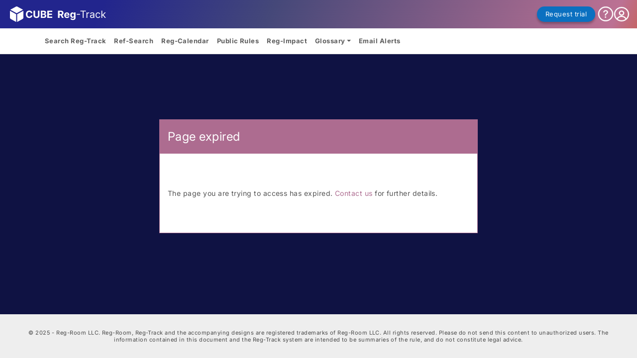

--- FILE ---
content_type: text/html; charset=utf-8
request_url: https://reg-track.com/Calendar/D?r=MgAxADEANQA1ADQA0&q=7158d461846245b1a4b8afe73061d862&t=1290436825211554
body_size: 11893
content:

<!DOCTYPE html>
<html lang="en-us">
<head>
    <meta charset="utf-8" />
    <meta name="viewport" content="width=device-width, initial-scale=1.0">
    <meta name="description" content="Regulatory tracking: Reg-Track is the compliance and finance professionals answer to staying informed on the regulatory changes at a global level">
    <link rel="icon" href="/Images/favicon.svg" type="image/svg+xml">


    <link rel="preconnect" href="https://fonts.googleapis.com">
    <link rel="preconnect" href="https://fonts.gstatic.com" crossorigin>
    <link href="https://fonts.googleapis.com/css2?family=Inter:wght@300&display=swap" rel="stylesheet">
    <link href='https://fonts.googleapis.com/css?family=Roboto' rel='stylesheet'>
    <title>:.: Error: Page expired :.:</title>

    


    
    
    

    

    <link  rel="stylesheet" type="text/css"  href="/Content/site.css?v=2.4.2.0" nonce="" />
    <link  rel="stylesheet" type="text/css"  href="/Content/bootstrap.min.css?v=2.4.2.0" nonce="" />
    <link  rel="stylesheet" type="text/css"  href="/Content/bootstrap-icons.min.css?v=2.4.2.0" nonce="" />
    <link  rel="stylesheet" type="text/css"  href="/Plugin/DriverJs/driver.css?v=2.4.2.0" nonce="" />
    <link  rel="stylesheet" type="text/css"  href="/Plugin/Shepherd/shepherd.css?v=2.4.2.0" nonce="" />
    <link  rel="stylesheet" type="text/css"  href="/Content/Logo_and_banner.css?v=2.4.2.0" nonce="" />
    <link  rel="stylesheet" type="text/css"  href="/Css/cube-theme.css?v=2.4.2.0" nonce="" />

    
    
    
    <link href="/Content/registerForVideo.css?v=2.4.2.0" rel="stylesheet" />

    

    
</head>
<body class="body-content">
    <header class="container banner-wrapper">
        <div class="row align-items-center">
            <div class="col-6 col-sm-5 col-md-3">
                <div class="logo-wrapper">
                    <div class="logo">
                        <a href="/">
                            <img src="/Images/cube/cube-reg-track_logo.svg" />
                        </a>
                    </div>
                </div>
            </div>
            <div class="col-6 col-sm-7 col-md-9 banner-right-box">
                    <div class="d-flex justify-content-end align-items-center" id="RequestTrial">
        <div class="d-flex justify-content-end d-inline-flex column-gap-lg-2 column-gap-sm-1">
            <a class="cube-btn-primary" href="/account/Register">Request trial</a>
            <a class="nav-link" href="/Help/nonuserguide" target="_blank">
                <img src="/Images/cube/help-symbol.svg" />
            </a>
            <a class="nav-link" href="/Account/Login" title="Login">
                <img src="/Images/cube/account-symbol.svg" />
            </a>
        </div>
    </div>

            </div>
        </div>
    </header>


    <nav class="navbar navbar-expand-lg sticky-top bg-body-tertiary" id="main-navbar">
        <div class="container nav-bar-container">
            <button class="navbar-toggler ml-auto" type="button" data-bs-toggle="collapse" data-bs-target="#navbarNavDropdown" aria-controls="navbarNavDropdown" aria-expanded="false" aria-label="Toggle navigation">
                <span class="navbar-toggler-icon">
                    <svg width="30" height="30" viewBox="0 0 30 30" fill="none" xmlns="http://www.w3.org/2000/svg">
                        <path d="M4 7H26H4ZM4 15H26H4ZM4 23H26H4Z" fill="black" />
                        <path d="M4 7H26M4 15H26M4 23H26" stroke="#0B70C0" stroke-width="2" stroke-miterlimit="10" stroke-linecap="round" />
                    </svg>
                </span>
            </button>
            <div class="collapse navbar-collapse" id="navbarNavDropdown">
                <ul class="navbar-nav  gap-xl-3 gap-lg-2 gap-md-1 gap-sm-0">

                        <li><strong><a class="nav-link" href="/rules/search">Search Reg-Track</a></strong></li>
                        <li><strong><a class="nav-link" href="/ReferenceField" target="_blank">Ref-Search</a></strong></li>
                        <li><strong><a class="nav-link" href="/Calendar" target="_blank">Reg-Calendar</a></strong></li>
                                                                <li class="nav-item"><a class="nav-link" href="/Home/PublicRule" target="_blank">Public Rules</a></li>

                                        

                                            <li class="nav-item"><a class="dropdown-item nav-link" href="/Company/RegImpact" target="_blank">Reg-Impact</a></li>
                    <li class="nav-item dropdown">
                        <a class="nav-link dropdown-toggle" href="#" role="button" data-bs-toggle="dropdown" aria-expanded="false">Glossary</a>
                        <ul class="dropdown-menu">
                            <li><a class="dropdown-item nav-link" href="/Region" target="_blank">Regions</a></li>
                            <li><a class="dropdown-item nav-link" href="/Country" target="_blank">Countries</a></li>
                            <li><a class="dropdown-item nav-link" href="/Regulatorstates" target="_blank">States</a></li>
                            <li><a class="dropdown-item nav-link" href="/RegulatorCategories" target="_blank">Regulator Category</a></li>
                            <li><a class="dropdown-item nav-link" href="/Regulator" target="_blank">Regulators</a></li>
                            <li><a class="dropdown-item nav-link" href="/Function" target="_blank">Functions</a></li>
                            <li><a class="dropdown-item nav-link" href="/Product" target="_blank">Products</a></li>
                            <li><a class="dropdown-item nav-link" href="/EntityType" target="_blank">Entity Types</a></li>
                            <li><a class="dropdown-item nav-link" href="/Product/RuleType" target="_blank">Rule Types</a></li>
                            <li class="dropdown-divider"></li>
                            <li><a class="dropdown-item nav-link" href="/Product/GlossaryOfFields" target="_blank">Reg-Track Search Fields</a></li>

                            <li class="dropdown-divider"></li>
                            <li><a class="dropdown-item nav-link" href="/Glossary/ExportAllTaxonomiesToExcel" target="_blank">Download All taxonomies</a></li>
                        </ul>
                    </li>
                        <li><strong><a class="dropdown-item nav-link" href="/SavedSearch/MyAlerts">Email Alerts</a></strong></li>



                </ul>
            </div>
        </div>
    </nav>
    <div class="container-fluid d-flex flex-column flex-grow-1 flex-shrink-1 body-main">
        

        
        



        




<div class="main-wrapper my-auto row justify-content-center">
    <div class="row col-sm-10 col-md-6 orange-solid-border g-0">
        <div class="col-12">
            <div class="orange-bg p-3 fs-4">Page expired</div>
            <div class="p-3 bg-white">
                <p><p>&nbsp;</p>
                    		                            <p>The page you are trying to access has expired. 
                                                        <a href="https://reg-track.com/ContactUs/Query" title="Click to contact Reg-Track Administrator"
                    		                            class="orange">Contact us</a> for further details.</p>
                    		                            <p>&nbsp;</p></p>
            </div>
        </div>
    </div>
</div>




    </div>
    <footer class="main-footer">
        &copy; 2025 - Reg-Room LLC. Reg-Room, Reg-Track
        and the accompanying designs are registered  trademarks of Reg-Room LLC. All rights reserved. Please do not send this content to unauthorized users.
        The information contained in this document and the Reg-Track system are intended to be summaries of the rule, and do not constitute legal advice.
    </footer>
    


    <div class="modal fade" id="RequestLogin" tabindex="-1" role="dialog" aria-labelledby="RequestLoginLabel" aria-hidden="true">
        <div class="modal-dialog modal-sm-plus">
            <div class="modal-content">
                <div class="modal-header">
                    <div class="modal-title" id="myModalLabel"><i class="bi bi-lock"></i> Session Timeout</div>
                </div>
                <div class="modal-body text-center">
                    <div> Your Reg-track session is about to timeout. </div>
                </div>
                <div class="modal-footer">
                    <input type="button" class="btn-modal-dismiss pull-left text-danger sign-out" id="SignOutBtn" value="Sign Out" />
                    <input type="button" class="btn btn-primary" id="StaySignedInBtn" value="Stay Signed in" />
                </div>
            </div>
        </div>
    </div>
    
    <script>
         var globalUserId = "0"
    </script>
    <script src="/bundles/jquery?v=3-eL7VZJxcqZYzEwNgBzheN2F-b7tGVpvXWBRHcEABI1" nonce=""></script>



    
    <script src="/Scripts/bootstrap.bundle.min.js?v=2.4.2.0" nonce=""></script>
    <script src="/Plugin/DriverJs/driver.js.iife.js?v=2.4.2.0" nonce=""></script>
    <script src="/Scripts/respond.js?v=2.4.2.0" nonce=""></script>

    
    
    
    
    
    
    

    <script src="/Scripts/Global/contact-email-modif.js?v=2.4.2.0"></script>

    
    <script src="/Scripts/Global/nav-bar.js?v=2.4.2.0"></script>

    <script>
        $(document).ready(() => {
            const tooltipTriggerList = document.querySelectorAll('[data-bs-toggle="tooltip"]')
            const tooltipList = [...tooltipTriggerList].map(tooltipTriggerEl => new bootstrap.Tooltip(tooltipTriggerEl))

            const collapseElementList = document.querySelectorAll('.collapse')
            const collapseList = [...collapseElementList].map(collapseEl => new bootstrap.Collapse(collapseEl))

            $('.stop-impersonating').on('click', function () {
               
                var redoStackName = `redoStack-${globalUserId}`;
                var undoStackName = `undoStack-${globalUserId}`;
                localStorage.removeItem(undoStackName);
                localStorage.removeItem(redoStackName);

                document.getElementById('ImpersonatingForm').submit();
            })
        })
    </script>



    <script defer>
        const closeIcon = `
                    <svg xmlns="http://www.w3.org/2000/svg" width="11" height="11" viewBox="0 0 11 11" fill="none">
                      <path d="M10.3774 10.9878C10.2973 10.9888 10.2179 10.973 10.1443 10.9415C10.0707 10.91 10.0046 10.8635 9.95006 10.8049L0.18313 1.04878C-0.0610433 0.804878 -0.0610433 0.426829 0.18313 0.182927C0.427303 -0.0609756 0.805771 -0.0609756 1.04994 0.182927L10.8047 9.95122C11.0488 10.1951 11.0488 10.5732 10.8047 10.8171C10.6826 10.939 10.5239 11 10.3774 11V10.9878Z" fill="black"/>
                      <path d="M0.610433 10.9878C0.530374 10.9888 0.450996 10.973 0.377405 10.9415C0.303813 10.91 0.237636 10.8635 0.18313 10.8049C-0.0610433 10.561 -0.0610433 10.1829 0.18313 9.93904L9.95006 0.195134C10.1942 -0.0487686 10.5727 -0.0487686 10.8169 0.195134C11.061 0.439036 11.061 0.817085 10.8169 1.06099L1.03774 10.8049C0.915649 10.9268 0.756937 10.9878 0.610433 10.9878Z" fill="black"/>
                    </svg>
                    `;
        $('.modal-dialog .modal-header>button[data-bs-dismiss="modal"]').each(function () {
            $(this).html(closeIcon).removeClass().addClass('btn btn-modal-close');
        });
        $('.modal-footer>[data-bs-dismiss="modal"]').each(function () {
            $(this).removeClass().addClass('btn-modal-dismiss');
        })
        $('.modal-footer>.btn.btn-primary').each(function () {
            $(this).removeClass().addClass('btn-modal-submit');
        })
    </script>
</body>
</html>


--- FILE ---
content_type: text/css
request_url: https://reg-track.com/Content/site.css?v=2.4.2.0
body_size: 33220
content:
.field-validation-valid, .validation-summary-valid {
    display: none
}

.hide-overflow, .nowrap {
    white-space: nowrap
}

body {
    padding-top: 0;
    color: var(--primary-color);
    font-family: system-ui,-apple-system,Segoe UI,Inter,Roboto,Helvetica,Arial,sans-serif,Apple Color Emoji,Segoe UI Emoji;
    background-color: rgba(225,225,225,.16);
    letter-spacing:0.35pt
}

    .field-validation-error, .validation-summary-errors {
        color: #b94a48
    }

.wrapper {
    max-width: 900px;
    width: 70%;
    margin: auto;
    padding: 15px;
    -webkit-border-radius: 10px;
    -moz-border-radius: 10px;
    border-radius: 10px;
    background: url([data-uri]…EiIGhlaWdodD0iMSIgZmlsbD0idXJsKCNncmFkLXVjZ2ctZ2VuZXJhdGVkKSIgLz4KPC9zdmc+);
    background: -moz-linear-gradient(top,#fee28f 1%,#f9f1db 16%,#f9f1db 86%,#fee28f 100%);
    background: -webkit-gradient(linear,left top,left bottom,color-stop(1%,#fee28f),color-stop(16%,#f9f1db),color-stop(86%,#f9f1db),color-stop(100%,#fee28f));
    background: -webkit-linear-gradient(top,#fee28f 1%,#f9f1db 16%,#f9f1db 86%,#fee28f 100%);
    background: -o-linear-gradient(top,#fee28f 1%,#f9f1db 16%,#f9f1db 86%,#fee28f 100%);
    background: -ms-linear-gradient(top,#fee28f 1%,#f9f1db 16%,#f9f1db 86%,#fee28f 100%);
    background: linear-gradient(to bottom,#fee28f 1%,#f9f1db 16%,#f9f1db 86%,#fee28f 100%);
    filter: progid:DXImageTransform.Microsoft.gradient( startColorstr='#fee28f', endColorstr='#fee28f', GradientType=0 )
}
.rounded-corner-box {
    border-radius: 20px;
    border: 1px solid #E0E0E0;
    background: #FFF;
    box-shadow: 0px 4px 4px 0px rgba(0, 0, 0, 0.25);
    padding: 15px;
}
.rounded-corner-box li {
    padding: 3px 0;
    font-size: 1.08em
}


.form-control-max-width, .form-control-max-width input, .form-control-max-width select, .form-control-max-width textarea {
    max-width: 100%;
    width: 100% !important
}

.strike {
    text-decoration: line-through
}

input.input-validation-error {
    border: 1px solid #b94a48
}

input[type=checkbox].input-validation-error {
    border: 0
}

.orange {
    color: var(--secondary-color);
}

.orange-bg {
    background-color: var(--secondary-color);
    color: #fff
}

.green-bg {
    background-color: #9699CD;
    color: #fff
}

.orange-line {
    border-top: 1px dotted var(--secondary-color)
}

.white-dotted-line {
    border-top: 1px dotted #fff
}

.orange-left-dotted-border {
    border-left: 1px dotted var(--secondary-color)
}

.italic {
    font-style: italic;
    text-decoration-style: wavy
}

.blank-content {
    font-size: 150%;
    text-align: center;
    opacity: .4;
    padding: 50px 0
}

.separator-large {
    margin: 10px -10px;
    height: 0;
    position: relative;
    display: block;
    border-top: dotted 1px var(--secondary-color)
}

#successful-box {
    min-height: 300px;
    margin: auto;
    width: 80%;
    padding-top: 70px;
    padding-bottom: 70px;
    height: 300px;
    text-align: center;
    color: var(--primary-color);
    display: block
}

.mandatory {
    font-size: 1.5em;
    color: red
}

tr.odd td {
    background-color: #f6f6f5
}

table tr:hover {
    background-color: #E2E4FF !important
}

table th {
    background: #E5E5E5;
    text-align: left
}

.col-centered {
    float: none;
    margin: 0 auto
}

.col-center-block {
    float: none;
    display: block;
    margin-left: auto;
    margin-right: auto;
}

.orange-solid-border {
    border: 1px solid var(--secondary-color);
}

.green-solid-border {
    border: 1px solid #9699CD;
}

.red-solid-border {
    border: 1px solid red;
}

.big-gap, .gap {
    margin: 0;
    height: 20px !important;
    clear: both;
    width: 100%
}

.big-gap {
    height: 100px !important;
}

.htmlgrid-wrapper {
    overflow: scroll;
    height: 350px !important
}

.text-error {
    color: red;
}

.ui-datepicker th {
    padding: .3em .1em;
    font-family: Arial,Helvetica,sans-serif;
    font-size: 95%;
}

.ui-datepicker td a, .ui-datepicker td span {
    padding: .1em;
}

.ui-datepicker {
    z-index: 9999 !important;
    font-size: .88em;
}

    .ui-datepicker select {
        color: #1c94c4;
    }

.inline-block {
    display: inline-block;
}

.dropdown-menu {
    z-index: 99999;
    top: 50px;
}

.zero {
    margin: 0;
    padding: 0;
}

.padding-five {
    padding: 5px;
}

h2 {
    border: 0;
}

.small-font {
    font-size: 80%;
}

.big-checkbox {
    width: 25px;
    height: 25px;
}

.medium-checkbox {
    width: 20px;
    height: 20px;
}

.tile-info {
    float: right;
}

.highlight {
    background-color: #ff0;
}

.progress-container-center {
    z-index: 999999;
    position: fixed;
    top: 50%;
    left: 50%;
    width: 88px;
    height: 88px;
    margin-top: -44px;
    margin-left: -44px;
}

.decorated-numbers {
    color: #fff;
    background-color: var(--primary-color);
    border: 1px solid #fff;
    padding: 2px 5px;
    font-weight: 700;
    font-size: 130%;
}

.fix-left, .fix-right {
    position: fixed;
    right: 0;
    top: 40%;
    margin: 0;
    z-index: 10000;
    text-align: center;
    color: #fff;
}

.fix-bottom, .fix-top {
    position: fixed;
    margin: 0;
    z-index: 10001;
    text-align: center;
    width: 100%;
}

.fix-left {
    left: 0;
    top: 60%;
}

.fix-bottom {
    bottom: 0;
    color: #fff
}

.fix-top {
    top: 0;
}

* html .fix-bottom, * html .fix-right {
    position: absolute;
}

.rotate {
    -webkit-transform: rotate(-90deg);
    -moz-transform: rotate(-90deg);
    -ms-transform: rotate(-90deg);
    -o-transform: rotate(-90deg);
    transform: rotate(-90deg);
    -webkit-transform-origin: 50% 50%;
    -moz-transform-origin: 50% 50%;
    -ms-transform-origin: 50% 50%;
    -o-transform-origin: 50% 50%;
    transform-origin: 50% 50%;
    filter: progid:DXImageTransform.Microsoft.BasicImage(rotation=3);
}

select.form-control + .chosen-container-multi .chosen-choices li.search-field input[type=text] {
    padding: 0 !important;
}

#BottomRow .form-group {
    margin-bottom: 2px !important;
}

    #BottomRow .form-group input[type=date]:not(.input-cube-empty), #BottomRow .form-group input[type=datetime], #BottomRow .form-group input[type=text]:not(.input-cube-empty), #BottomRow .form-group select {
        max-width: 98%;
        width: 98%;
    }

.detailTable th, .mini-detailTable th {
    background-color: var(--secondary-color) !important;
    color: #fff;
    vertical-align: middle;
    width: 127px;
    min-width: 100px;
    max-width: 120px !important;
}

#BottomRow .chosen-choices li {
    padding-bottom: 2px !important;
    padding-top: 1px !important
}

#BottomRow .chosen-choices {
    padding: 3px !important;
}

#BottomRow .control-label {
    text-align: left;
    font-weight: 400;
}

.detailTable {
    border: 0;
}

    .detailTable td, .detailTable th, .detailTable tr {
        border: 0 !important;
        border-top: 1px dotted var(--secondary-color) !important;
        border-bottom: 1px dotted var(--secondary-color) !important;
    }

    .detailTable th {
        border-bottom: 1px dotted #fff !important;
    }

.mini-detailTable {
    border: 2px dotted var(--secondary-color) !important;
}

#sortable li {
    padding: 7px 0;
}

    #sortable li span {
        cursor: pointer;
    }

    #sortable li:hover {
        background-color: #fee28f;
    }

a[disabled], input[disabled] {
    pointer-events: none !important;
    cursor: default;
    color: Gray;
}

.pointer {
    cursor: pointer !important;
}

.overlay {
    background: #000;
    opacity: .5;
    position: fixed;
    top: 0;
    bottom: 0;
    left: 0;
    right: 0;
    z-index: 100;
}

.notification {
    position: fixed;
    top: -200px;
    right: 8px;
    background-color: #fff;
    color: #000;
    padding: 20px;
    border: 2px solid #ccc;
    -moz-border-radius: 10px;
    -webkit-border-radius: 10px;
    -khtml-border-radius: 10px;
    -moz-box-shadow: 0 1px 5px #333;
    z-index: 99999;
    text-shadow: 0 1px 0 rgba(255,255,255,.2);
    -webkit-box-shadow: inset 0 1px 0 rgba(255,255,255,.25),0 1px 2px rgba(0,0,0,.05);
    box-shadow: inset 0 1px 0 rgba(255,255,255,.25),0 1px 2px rgba(0,0,0,.05);
}

.action span, .dropdown-submenu {
    position: relative;
}

a.notification-close {
    opacity: .7;
    float: right;
    margin-top: -30px;
    margin-right: -30px;
    cursor: pointer;
    color: #fff;
    border: 4px solid #ccc;
    border-radius: 30px;
    background: var(--secondary-color);
    font-size: 31px;
    font-weight: 700;
    display: inline-block;
    line-height: 8px;
    padding: 11px 6px;
}

    a.notification-close:hover {
        text-decoration: none;
        opacity: 1;
    }

.notification-close:before {
    content: "×";
}

.notification-title {
    border-bottom: 1px dotted var(--secondary-color);
    margin: -20px -20px 0;
    padding: 10px;
    background-color: #f8efc0;
    color: var(--primary-color);
    -moz-border-radius: 20px 20px 0 0;
    -webkit-border-top-left-radius: 10px;
    -webkit-border-top-right-radius: 20px;
    -khtml-border-top-left-radius: 20px;
    -khtml-border-top-right-radius: 20px;
}

.notification-body {
    padding-top: 10px;
}

.notification-success {
    background-image: -webkit-linear-gradient(top,#dff0d8 0,#c8e5bc 100%);
    background-image: -o-linear-gradient(top,#dff0d8 0,#c8e5bc 100%);
    background-image: -webkit-gradient(linear,left top,left bottom,from(#dff0d8),to(#c8e5bc));
    background-image: linear-gradient(to bottom,#dff0d8 0,#c8e5bc 100%);
    filter: progid:DXImageTransform.Microsoft.gradient(startColorstr='#ffdff0d8', endColorstr='#ffc8e5bc', GradientType=0);
    background-repeat: repeat-x;
    border-color: #b2dba1;
}

.notification-info {
    background-image: -webkit-linear-gradient(top,#d9edf7 0,#b9def0 100%);
    background-image: -o-linear-gradient(top,#d9edf7 0,#b9def0 100%);
    background-image: -webkit-gradient(linear,left top,left bottom,from(#d9edf7),to(#b9def0));
    background-image: linear-gradient(to bottom,#d9edf7 0,#b9def0 100%);
    filter: progid:DXImageTransform.Microsoft.gradient(startColorstr='#ffd9edf7', endColorstr='#ffb9def0', GradientType=0);
    background-repeat: repeat-x;
    border-color: #9acfea
}

.notification-warning {
    background-image: -webkit-linear-gradient(top,#fcf8e3 0,#f8efc0 100%);
    background-image: -o-linear-gradient(top,#fcf8e3 0,#f8efc0 100%);
    background-image: -webkit-gradient(linear,left top,left bottom,from(#fcf8e3),to(#f8efc0));
    background-image: linear-gradient(to bottom,#fcf8e3 0,#f8efc0 100%);
    filter: progid:DXImageTransform.Microsoft.gradient(startColorstr='#fffcf8e3', endColorstr='#fff8efc0', GradientType=0);
    background-repeat: repeat-x;
    border-color: #f5e79e
}

.notification-danger {
    background-image: -webkit-linear-gradient(top,#f2dede 0,#e7c3c3 100%);
    background-image: -o-linear-gradient(top,#f2dede 0,#e7c3c3 100%);
    background-image: -webkit-gradient(linear,left top,left bottom,from(#f2dede),to(#e7c3c3));
    background-image: linear-gradient(to bottom,#f2dede 0,#e7c3c3 100%);
    filter: progid:DXImageTransform.Microsoft.gradient(startColorstr='#fff2dede', endColorstr='#ffe7c3c3', GradientType=0);
    background-repeat: repeat-x;
    border-color: #dca7a7
}

.modal-sm-plus {
    width: 450px
}

.popover-content a {
    color: #337ab7 !important;
    padding: 2px
}

    .popover-content a:hover {
        color: #337ab7 !important;
        border-bottom: dotted var(--primary-color) 1px
    }

#myAccount .popover-title {
    background-color: var(--primary-color);
    font-weight: 700
}

#myAccount .arrow {
    display: none
}

@media (min-width:979px) and (max-width:1080px) {
    #contenWrapper {
        width: 95% !important
    }
}

@media (min-width:768px) and (max-width:979px) {
    .notification {
        left: 20%
    }

    .webui-popover {
        max-width: 750px !important
    }

    .col-sm-15 {
        width: 20%;
        float: left
    }
}

@media (max-width:979px) {
    .rounded-corner-box {
        min-height: 0
    }

    .navbar {
        margin-bottom: 15px
    }

    .pub-checkbox {
        padding-top: 20px !important
    }

    .infinity {
        float: left !important;
        margin: 0 !important;
        padding: 15px !important
    }
}

@media (max-width:768px) {
    .notification {
        left: 0
    }

    .modal-sm-plus {
        width: 300px
    }

    .webui-popover {
        max-width: 360px !important
    }

    .gap {
        height: 5px !important
    }

    .big-gap {
        height: 15px !important
    }

    .body-content {
        padding-left: 0;
        padding-right: 0
    }

    .navbar {
        margin-bottom: 0
    }

    .main-wrapper {
        padding: 10px 5px 0 !important;
        margin: -20px -15px 10px !important
    }

    .box_border {
        margin: 20px 0 15px !important
    }   
}

@media (min-width:979px) {
    .notification {
        left: 70%
    }

    .orange-right-dotted-border {
        border-right: 1px dotted var(--secondary-color)
    }

    .col-md-15 {
        width: 20%;
        float: left
    }
}

@media (min-width:1200px) {
    .container {
        width: inherit
    }

    .col-lg-15 {
        width: 20%;
        float: left
    }
}

.dropdown-submenu > .dropdown-menu {
    top: 0;
    left: 100%;
    margin-top: -6px;
    margin-left: -1px;
    -webkit-border-radius: 0 6px 6px;
    -moz-border-radius: 0 6px 6px;
    border-radius: 0 6px 6px
}

.dropdown-submenu:hover > .dropdown-menu {
    display: block
}

.dropdown-submenu > a:after {
    display: block;
    content: " ";
    float: right;
    width: 0;
    height: 0;
    border-color: transparent transparent transparent #ccc;
    border-style: solid;
    border-width: 5px 0 5px 5px;
    margin-top: 5px;
    margin-right: -10px
}

.dropdown-submenu:hover > a:after {
    border-left-color: #fff
}

.dropdown-submenu.pull-left {
    float: none
}

    .dropdown-submenu.pull-left > .dropdown-menu {
        left: -100%;
        margin-left: 10px;
        -webkit-border-radius: 6px 0 6px 6px;
        -moz-border-radius: 6px 0 6px 6px;
        border-radius: 6px 0 6px 6px
    }

.hide-overflow {
    overflow: hidden;
    text-overflow: ellipsis
}

    .hide-overflow div, .hide-overflow p, .hide-overflow span {
        display: inline-block;
        padding-right: 5px
    }

.action span {
    margin: 0 5px
}

.remove {
    color: red
}

.add {
    color: green
}

.col-lg-15, .col-md-15, .col-sm-15, .col-15 {
    position: relative;
    min-height: 1px;
    padding-right: 10px;
    padding-left: 10px
}

.col-15 {
    width: 20%;
    float: left
}

.error-message {
    color: #d94444;
    background: #fbe7d6;
    padding: 10px 15px;
    margin: 10px 0;
}

.d-flex {
    display: flex;
}
.align-content-center {
    -ms-flex-line-pack: center !important;
    align-content: center !important;
}

.justify-content-center {
    -ms-flex-pack: center !important;
    justify-content: center !important;
}

.align-items-center {
    -ms-flex-align: center !important;
    align-items: center !important;
}

.card {
    position: relative;
    display: -ms-flexbox;
    display: flex;
    -ms-flex-direction: column;
    flex-direction: column;
    min-width: 0;
    word-wrap: break-word;
    background-clip: border-box;
    border: 1px solid var(--primary-color);
    border-radius: 0.25rem;
}

.card-body {
    -ms-flex: 1 1 auto;
    flex: 1 1 auto;
    padding: 1.25rem;
}

.card-title {
    margin-bottom: 0.75rem;
}

.card-subtitle {
    margin-top: -0.375rem;
    margin-bottom: 0;
}

.card-text:last-child {
    margin-bottom: 0;
}

.card-link:hover {
    text-decoration: none;
}

.card-link + .card-link {
    margin-left: 1.25rem;
}

.card > .list-group:first-child .list-group-item:first-child {
    border-top-left-radius: 0.25rem;
    border-top-right-radius: 0.25rem;
}

.card > .list-group:last-child .list-group-item:last-child {
    border-bottom-right-radius: 0.25rem;
    border-bottom-left-radius: 0.25rem;
}

.card-header {
    padding: 0.75rem 1.25rem;
    margin-bottom: 0;
    background-color: rgba(0, 0, 0, 0.03);
}

    .card-header:first-child {
        border-radius: calc(0.25rem - 1px) calc(0.25rem - 1px) 0 0;
    }

.card-footer {
    padding: 0.75rem 1.25rem;
    background-color: rgba(0, 0, 0, 0.03);
    border-top: 1px solid rgba(0, 0, 0, 0.125);
}

    .card-footer:last-child {
        border-radius: 0 0 calc(0.25rem - 1px) calc(0.25rem - 1px);
    }

.card-header-tabs {
    margin-right: -0.625rem;
    margin-bottom: -0.75rem;
    margin-left: -0.625rem;
    border-bottom: 0;
}

.card-header-pills {
    margin-right: -0.625rem;
    margin-left: -0.625rem;
}

.card-img-overlay {
    position: absolute;
    top: 0;
    right: 0;
    bottom: 0;
    left: 0;
    padding: 1.25rem;
}

.card-img {
    width: 100%;
    border-radius: calc(0.25rem - 1px);
}

.card-img-top {
    width: 100%;
    border-top-left-radius: calc(0.25rem - 1px);
    border-top-right-radius: calc(0.25rem - 1px);
}

.card-img-bottom {
    width: 100%;
    border-bottom-right-radius: calc(0.25rem - 1px);
    border-bottom-left-radius: calc(0.25rem - 1px);
}

@media (min-width: 576px) {
    .card-deck {
        display: -ms-flexbox;
        display: flex;
        -ms-flex-flow: row wrap;
        flex-flow: row wrap;
        margin-right: -15px;
        margin-left: -15px;
    }

        .card-deck .card {
            display: -ms-flexbox;
            display: flex;
            -ms-flex: 1 0 0%;
            flex: 1 0 0%;
            -ms-flex-direction: column;
            flex-direction: column;
            margin-right: 15px;
            margin-left: 15px;
        }
}

@media (min-width: 576px) {
    .card-group {
        display: -ms-flexbox;
        display: flex;
        -ms-flex-flow: row wrap;
        flex-flow: row wrap;
    }

        .card-group .card {
            -ms-flex: 1 0 0%;
            flex: 1 0 0%;
        }

            .card-group .card + .card {
                margin-left: 0;
                border-left: 0;
            }

            .card-group .card:first-child {
                border-top-right-radius: 0;
                border-bottom-right-radius: 0;
            }

                .card-group .card:first-child .card-img-top {
                    border-top-right-radius: 0;
                }

                .card-group .card:first-child .card-img-bottom {
                    border-bottom-right-radius: 0;
                }

            .card-group .card:last-child {
                border-top-left-radius: 0;
                border-bottom-left-radius: 0;
            }

                .card-group .card:last-child .card-img-top {
                    border-top-left-radius: 0;
                }

                .card-group .card:last-child .card-img-bottom {
                    border-bottom-left-radius: 0;
                }

            .card-group .card:not(:first-child):not(:last-child) {
                border-radius: 0;
            }

                .card-group .card:not(:first-child):not(:last-child) .card-img-top,
                .card-group .card:not(:first-child):not(:last-child) .card-img-bottom {
                    border-radius: 0;
                }
}

.card-columns .card {
    margin-bottom: 0.75rem;
}

@media (min-width: 576px) {
    .card-columns {
        -webkit-column-count: 3;
        column-count: 3;
        -webkit-column-gap: 1.25rem;
        column-gap: 1.25rem;
    }

        .card-columns .card {
            display: inline-block;
            width: 100%;
        }
}

@media (min-width: 576px) {
    .h-fill {
        min-height: 40vh;
    }
}

@media(min-width: 992px) {
    .h-fill {
        min-height: 50vh;
    }
}

@media(min-width: 1200px) {
    .h-fill {
        min-height: 50vh;
    }
}

@media(min-width: 1500px) {
    .h-fill {
        min-height: 75vh;
    }
}

.font-weight-bold {
    font-weight: bold !important;
}

.bg-danger {
    background-color: #d9534f !important;
    background-clip: border-box !important;
    border-bottom: 1px var(--secondary-color);
}

.bg-orange {
    background-color: var(--secondary-color) !important;
    background-clip: border-box !important;
    border-bottom: 1px var(--primary-color);
}
.text-orange {
    color: var(--secondary-color);
}

.text-danger {
    color: #d9534f;
}

.lock-message-card .card-header {
    font-size: 24px;
    color: white;
}

.text-white {
    color: white !important;
}

.custom-close {
    font-size: 21px;
    font-weight: bold;
    line-height: 1;
    color: var(--primary-color);
}

    .custom-close :hover, .custom-close :focus {
        color: #000;
        text-decoration: none;
        cursor: pointer;
        filter: alpha(opacity=50);
        opacity: .5;
    }

button.custom-close {
    -webkit-appearance: none;
    padding: 0;
    cursor: pointer;
    background: transparent;
    border: 0;
    margin: 0 0 0 5px;
    position: absolute;
}

@keyframes ping {
    0% {
        transform: scale(1);
        opacity: 0.5;
    }

    100% {
        transform: scale(2);
        opacity: 0;
    }
}

.ping {
    position: relative;
    padding-left: 1em;
}

    .ping::before,
    .ping::after {
        content: '';
        position: absolute;
        top: 0.25em;
        left: 0;
        width: 0.6em;
        height: 0.6em;
        border-radius: 50%;
        background-color: #14A44D;
    }

.ping::before {
    animation: ping 1s ease infinite;
    opacity: 0.25;
}

.text-white {
    color: #fff !important;
}
.main-footer {
    background-color: #EEE;
    color: #474747;
    text-align: center;
    font-family: Inter;
    font-size: 11px;
    font-style: normal;
    font-weight: 400;
    line-height: normal;
    padding: 30px;
    margin-top: 2rem;
}

    .main-footer > p {
        margin: auto;
    }
.non-user-guide {
    width: 80px;
    text-align: center
}
#MaintenanceMessage {
    margin-bottom: 50px !important;
}
    #MaintenanceMessage .glyphicon-info-sign {
        font-size: 45px;
        padding: 0px 25px 0px 0px;
        float: left;
    }
    #MaintenanceMessage .wording {
        position: relative;
        top: 12px;
    }
#RequestLogin .orange-bg {
    padding: 5px 15px 5px 15px;
}

RequestLogin .modal-footer {
    background: #fff
}

.login-header {
    padding: 10px;
    margin: 0px -15px;
    font-size: 1.6em;
}

/* Direction */

.ltr {
    direction: ltr !important;
}

.rtl {
    direction: rtl !important;
}

/* Align */

.align-baseline {
    vertical-align: baseline !important;
}

.align-top {
    vertical-align: top !important;
}
.align-bottom {
    vertical-align: bottom !important;
}

/* Border */

.border-none {
    border: 0 !important;
}

.circle {
    border-radius: 50% !important;
}

.border {
    border-style: solid !important;
    border-width: 1px !important;
}

.border-top {
    border-top-style: solid !important;
    border-top-width: 1px !important;
}

.border-right {
    border-right-style: solid !important;
    border-right-width: 1px !important;
}

.border-bottom {
    border-bottom-style: solid !important;
    border-bottom-width: 1px !important;
}

.border-left {
    border-left-style: solid !important;
    border-left-width: 1px !important;
}

/* Flex */

.flex {
    display: flex !important;
}

.flex-none {
    flex: none !important;
}

.flex-column {
    flex-direction: column !important;
}

.flex-row {
    flex-direction: row !important;
}

.flex-wrap {
    flex-wrap: wrap !important;
}

.flex-nowrap {
    flex-wrap: nowrap !important;
}

.items-start {
    align-items: flex-start !important;
}

.items-end {
    align-items: flex-end !important;
}

.items-center {
    align-items: center !important;
}

.items-baseline {
    align-items: baseline !important;
}

.items-stretch {
    align-items: stretch !important;
}

.justify-start {
    justify-content: flex-start !important;
}

.justify-end {
    justify-content: flex-end !important;
}

.justify-center {
    justify-content: center !important;
}

.justify-between {
    justify-content: space-between !important;
}

.justify-around {
    justify-content: space-around !important;
}

.justify-evenly {
    justify-content: space-evenly !important;
}

/* Display */

.display-none {
    display: none !important;
}

.block {
    display: block !important;
}

.inline {
    display: inline !important;
}

.inline-block {
    display: inline-block !important;
}

/* Overflow */

.overflow-hidden {
    overflow: hidden !important;
}

.overflow-x-hidden {
    overflow-x: hidden !important;
}

.overflow-y-hidden {
    overflow-y: hidden !important;
}

.overflow-scroll {
    overflow: scroll !important;
}

.overflow-x-scroll {
    overflow-x: scroll !important;
}

.overflow-y-scroll {
    overflow-y: scroll !important;
}

.overflow-auto {
    overflow: auto !important;
}

.overflow-x-auto {
    overflow-x: auto !important;
}

.overflow-y-auto {
    overflow-y: auto !important;
}

/* Margin */

.m-0 {
    margin: 0 !important;
}

.mt-0 {
    margin-top: 0 !important;
}

.mr-0 {
    margin-right: 0 !important;
}

.mb-0 {
    margin-bottom: 0 !important;
}

.ml-0 {
    margin-left: 0 !important;
}

.mx-0 {
    margin-left: 0 !important;
    margin-right: 0 !important;
}

.my-0 {
    margin-top: 0 !important;
    margin-bottom: 0 !important;
}

.m-1 {
    margin: 1rem !important;
}

.mt-1 {
    margin-top: 1rem !important;
}

.mr-1 {
    margin-right: 1rem !important;
}

.mb-1 {
    margin-bottom: 1rem !important;
}

.ml-1 {
    margin-left: 1rem !important;
}

.mx-1 {
    margin-left: 1rem !important;
    margin-right: 1rem !important;
}

.my-1 {
    margin-top: 1rem !important;
    margin-bottom: 1rem !important;
}

.m-2 {
    margin: 2rem !important;
}

.mt-2 {
    margin-top: 2rem !important;
}

.mr-2 {
    margin-right: 2rem !important;
}

.mb-2 {
    margin-bottom: 2rem !important;
}

.ml-2 {
    margin-left: 2rem !important;
}

.mx-2 {
    margin-left: 2rem !important;
    margin-right: 2rem !important;
}

.my-2 {
    margin-top: 2rem !important;
    margin-bottom: 2rem !important;
}

.m-3 {
    margin: 3rem !important;
}

.mt-3 {
    margin-top: 3rem !important;
}

.mr-3 {
    margin-right: 3rem !important;
}

.mb-3 {
    margin-bottom: 3rem !important;
}

.ml-3 {
    margin-left: 3rem !important;
}

.mx-3 {
    margin-left: 3rem !important;
    margin-right: 3rem !important;
}

.my-3 {
    margin-top: 3rem !important;
    margin-bottom: 3rem !important;
}

.m-4 {
    margin: 4rem !important;
}

.mt-4 {
    margin-top: 4rem !important;
}

.mr-4 {
    margin-right: 4rem !important;
}

.mb-4 {
    margin-bottom: 4rem !important;
}

.ml-4 {
    margin-left: 4rem !important;
}

.mx-4 {
    margin-left: 4rem !important;
    margin-right: 4rem !important;
}

.my-4 {
    margin-top: 4rem !important;
    margin-bottom: 4rem !important;
}

.mx-n1 {
    margin-left: -1rem !important;
    margin-right: -1rem !important;
}

.mx-n2 {
    margin-left: -2rem !important;
    margin-right: -2rem !important;
}

.mx-n3 {
    margin-left: -3rem !important;
    margin-right: -3rem !important;
}

.mx-n4 {
    margin-left: -4rem !important;
    margin-right: -4rem !important;
}

.m-auto {
    margin: auto !important;
}

.mt-auto {
    margin-top: auto !important;
}

.mr-auto {
    margin-right: auto !important;
}

.mb-auto {
    margin-bottom: auto !important;
}

.ml-auto {
    margin-left: auto !important;
}

.mx-auto {
    margin-left: auto !important;
    margin-right: auto !important;
}

.my-auto {
    margin-top: auto !important;
    margin-bottom: auto !important;
}

/* Padding */

.p-0 {
    padding: 0 !important;
}

.pt-0 {
    padding-top: 0 !important;
}

.pr-0 {
    padding-right: 0 !important;
}

.pb-0 {
    padding-bottom: 0 !important;
}

.pl-0 {
    padding-left: 0 !important;
}

.px-0 {
    padding-left: 0 !important;
    padding-right: 0 !important;
}

.py-0 {
    padding-top: 0 !important;
    padding-bottom: 0 !important;
}

.p-1 {
    padding: 1rem !important;
}

.pt-1 {
    padding-top: 1rem !important;
}

.pr-1 {
    padding-right: 1rem !important;
}

.pb-1 {
    padding-bottom: 1rem !important;
}

.pl-1 {
    padding-left: 1rem !important;
}

.py-1 {
    padding-top: 1rem !important;
    padding-bottom: 1rem !important;
}

.px-1 {
    padding-left: 1rem !important;
    padding-right: 1rem !important;
}

.p-2 {
    padding: 2rem !important;
}

.pt-2 {
    padding-top: 2rem !important;
}

.pr-2 {
    padding-right: 2rem !important;
}

.pb-2 {
    padding-bottom: 2rem !important;
}

.pl-2 {
    padding-left: 2rem !important;
}

.py-2 {
    padding-top: 2rem !important;
    padding-bottom: 2rem !important;
}

.px-2 {
    padding-left: 2rem !important;
    padding-right: 2rem !important;
}

.p-3 {
    padding: 3rem !important;
}

.pt-3 {
    padding-top: 3rem !important;
}

.pr-3 {
    padding-right: 3rem !important;
}

.pb-3 {
    padding-bottom: 3rem !important;
}

.pl-3 {
    padding-left: 3rem !important;
}

.py-3 {
    padding-top: 3rem !important;
    padding-bottom: 3rem !important;
}

.px-3 {
    padding-left: 3rem !important;
    padding-right: 3rem !important;
}

.p-4 {
    padding: 4rem !important;
}

.pt-4 {
    padding-top: 4rem !important;
}

.pr-4 {
    padding-right: 4rem !important;
}

.pb-4 {
    padding-bottom: 4rem !important;
}

.pl-4 {
    padding-left: 4rem !important;
}

.py-4 {
    padding-top: 4rem !important;
    padding-bottom: 4rem !important;
}

.px-4 {
    padding-left: 4rem !important;
    padding-right: 4rem !important;
}

/* Position */

.relative {
    position: relative !important;
}

.absolute {
    position: absolute !important;
}

.fixed {
    position: fixed !important;
}

.top-0 {
    top: 0 !important;
}

.right-0 {
    right: 0 !important;
}

.bottom-0 {
    bottom: 0 !important;
}

.left-0 {
    left: 0 !important;
}

.z-1 {
    z-index: 1 !important;
}

.z-2 {
    z-index: 2 !important;
}

.z-3 {
    z-index: 3 !important;
}

.z-4 {
    z-index: 4 !important;
}

/* Typography */

.text-left {
    text-align: left !important;
}

.text-center {
    text-align: center !important;
}

.text-right {
    text-align: right !important;
}

.text-justify {
    text-align: justify !important;
}

.nowrap {
    white-space: nowrap !important;
}

.line-height-1 {
    line-height: 1 !important;
}

.line-height-2 {
    line-height: 1.25 !important;
}

.line-height-3 {
    line-height: 1.5 !important;
}

.line-height-4 {
    line-height: 2 !important;
}

.list-style-none {
    list-style: none !important;
}

.ellipsis {
    max-width: 100% !important;
    overflow: hidden !important;
    text-overflow: ellipsis !important;
    white-space: nowrap !important;
}

.font-weight-lighter {
    font-weight: 100 !important;
    /*// Extra light*/
}

.font-weight-light {
    font-weight: 300 !important;
    /*// Light*/
}

.font-weight-normal {
    font-weight: 400 !important;
    /*// Normal*/
}

.font-weight-bold {
    font-weight: 500 !important;
    /*// Bold*/
}

.font-weight-bolder {
    font-weight: 700 !important;
    /*// Extra bold*/
}

.font-0 {
    font-size: 1rem !important;
}

.font-1 {
    font-size: 1.1rem !important;
}

.font-2 {
    font-size: 1.2rem !important;
}

.font-3 {
    font-size: 1.3rem !important;
}

.font-4 {
    font-size: 1.4rem !important;
}

.font-5 {
    font-size: 1.5rem !important;
}

.font-6 {
    font-size: 2rem !important;
}

.font-7 {
    font-size: 2.25rem !important;
}

.font-8 {
    font-size: 2.5rem !important;
}

.font-9 {
    font-size: 3rem !important;
}

.font-10 {
    font-size: 3.5rem !important;
}
.hide, .hidden{
    display:none;
}

--- FILE ---
content_type: text/css
request_url: https://reg-track.com/Plugin/DriverJs/driver.css?v=2.4.2.0
body_size: 4608
content:
.driver-active .driver-overlay, .driver-active * {
    pointer-events: none
}

.driver-active .driver-active-element, .driver-active .driver-active-element *, .driver-popover, .driver-popover * {
    pointer-events: auto
}

@keyframes animate-fade-in {
    0% {
        opacity: 0
    }

    to {
        opacity: 1
    }
}

.driver-fade .driver-overlay {
    animation: animate-fade-in .2s ease-in-out
}

.driver-fade .driver-popover {
    animation: animate-fade-in .2s
}

.driver-popover {
    all: unset;
    box-sizing: border-box;
    color: #2d2d2d;
    margin: 0;
    padding: 15px;
    border-radius: 5px;
    min-width: 250px;
    max-width: 300px;
    box-shadow: 0 1px 10px #0006;
    z-index: 1000000000;
    position: fixed;
    top: 0;
    right: 0;
    background-color: #fff
}

    .driver-popover * {
        font-family: Helvetica Neue,Inter,ui-sans-serif,"Apple Color Emoji",Helvetica,Arial,sans-serif
    }

.driver-popover-title {
    font: 19px/normal sans-serif;
    font-weight: 700;
    display: block;
    position: relative;
    line-height: 1.5;
    zoom: 1;
    margin: 0
}

.driver-popover-close-btn {
    all: unset;
    position: absolute;
    top: 0;
    right: 0;
    width: 32px;
    height: 28px;
    cursor: pointer;
    font-size: 18px;
    font-weight: 500;
    color: #d2d2d2;
    z-index: 1;
    text-align: center;
    transition: color;
    transition-duration: .2s
}

    .driver-popover-close-btn:hover {
        color: #2d2d2d
    }

.driver-popover-title[style*=block] + .driver-popover-description {
    margin-top: 5px
}

.driver-popover-description {
    margin-bottom: 0;
    font: 14px/normal sans-serif;
    line-height: 1.5;
    font-weight: 400;
    zoom: 1
}

.driver-popover-footer {
    margin-top: 15px;
    text-align: right;
    zoom: 1;
    display: flex;
    align-items: center;
    justify-content: space-between
}

.driver-popover-progress-text {
    font-size: 13px;
    font-weight: 400;
    color: #a2a2a2;
    zoom: 1
}

.driver-popover-footer button {
    all: unset;
    display: inline-block;
    box-sizing: border-box;
    padding: 3px 7px;
    text-decoration: none;
    text-shadow: 1px 1px 0 #fff;
    background-color: #fff;
    color: #2d2d2d;
    font: 12px/normal sans-serif;
    cursor: pointer;
    outline: 0;
    zoom: 1;
    line-height: 1.3;
    border: 1px solid #ccc;
    border-radius: 3px
}

.driver-popover-footer .driver-popover-btn-disabled {
    opacity: .5;
    pointer-events: none
}

:not(body):has(> .driver-active-element) {
    overflow: hidden !important;
}

.driver-popover-footer button:hover {
    background-color: #f7f7f7
}

.driver-popover-navigation-btns {
    display: flex;
    flex-grow: 1;
    justify-content: flex-end
}

    .driver-popover-navigation-btns button + button {
        margin-left: 4px
    }

.driver-popover-arrow {
    content: "";
    position: absolute;
    border: 5px solid #fff
}

.driver-popover-arrow-side-over {
    display: none
}

.driver-popover-arrow-side-left {
    left: 100%;
    border-right-color: transparent;
    border-bottom-color: transparent;
    border-top-color: transparent
}

.driver-popover-arrow-side-right {
    right: 100%;
    border-left-color: transparent;
    border-bottom-color: transparent;
    border-top-color: transparent
}

.driver-popover-arrow-side-top {
    top: 100%;
    border-right-color: transparent;
    border-bottom-color: transparent;
    border-left-color: transparent
}

.driver-popover-arrow-side-bottom {
    bottom: 100%;
    border-left-color: transparent;
    border-top-color: transparent;
    border-right-color: transparent
}

.driver-popover-arrow-side-center {
    display: none
}

.driver-popover-arrow-side-left.driver-popover-arrow-align-start, .driver-popover-arrow-side-right.driver-popover-arrow-align-start {
    top: 15px
}

.driver-popover-arrow-side-top.driver-popover-arrow-align-start, .driver-popover-arrow-side-bottom.driver-popover-arrow-align-start {
    left: 15px
}

.driver-popover-arrow-align-end.driver-popover-arrow-side-left, .driver-popover-arrow-align-end.driver-popover-arrow-side-right {
    bottom: 15px
}

.driver-popover-arrow-side-top.driver-popover-arrow-align-end, .driver-popover-arrow-side-bottom.driver-popover-arrow-align-end {
    right: 15px
}

.driver-popover-arrow-side-left.driver-popover-arrow-align-center, .driver-popover-arrow-side-right.driver-popover-arrow-align-center {
    top: 50%;
    margin-top: -5px
}

.driver-popover-arrow-side-top.driver-popover-arrow-align-center, .driver-popover-arrow-side-bottom.driver-popover-arrow-align-center {
    left: 50%;
    margin-left: -5px
}

.driver-popover-arrow-none {
    display: none
}


--- FILE ---
content_type: text/css
request_url: https://reg-track.com/Plugin/Shepherd/shepherd.css?v=2.4.2.0
body_size: 4310
content:
.shepherd-button {
    background: #3288e6;
    border: 0;
    border-radius: 3px;
    color: hsla(0,0%,100%,.75);
    cursor: pointer;
    margin-right: .5rem;
    padding: .5rem 1.5rem;
    transition: all .5s ease
}

    .shepherd-button:not(:disabled):hover {
        background: #196fcc;
        color: hsla(0,0%,100%,.75)
    }

    .shepherd-button.shepherd-button-secondary {
        background: #f1f2f3;
        color: rgba(0,0,0,.75)
    }

        .shepherd-button.shepherd-button-secondary:not(:disabled):hover {
            background: #d6d9db;
            color: rgba(0,0,0,.75)
        }

    .shepherd-button:disabled {
        cursor: not-allowed
    }

.shepherd-footer {
    border-bottom-left-radius: 5px;
    border-bottom-right-radius: 5px;
    display: flex;
    justify-content: flex-end;
    padding: 0 .75rem .75rem
}

    .shepherd-footer .shepherd-button:last-child {
        margin-right: 0
    }

.shepherd-cancel-icon {
    background: transparent;
    border: none;
    color: hsla(0,0%,50%,.75);
    cursor: pointer;
    font-size: 2em;
    font-weight: 400;
    margin: 0;
    padding: 0;
    transition: color .5s ease
}

    .shepherd-cancel-icon:hover {
        color: rgba(0,0,0,.75)
    }

.shepherd-has-title .shepherd-content .shepherd-cancel-icon {
    color: hsla(0,0%,50%,.75)
}

    .shepherd-has-title .shepherd-content .shepherd-cancel-icon:hover {
        color: rgba(0,0,0,.75)
    }

.shepherd-title {
    color: rgba(0,0,0,.75);
    display: flex;
    flex: 1 0 auto;
    font-size: 1rem;
    font-weight: 400;
    margin: 0;
    padding: 0
}

.shepherd-header {
    align-items: center;
    border-top-left-radius: 5px;
    border-top-right-radius: 5px;
    display: flex;
    justify-content: flex-end;
    line-height: 2em;
    padding: .75rem .75rem 0
}

.shepherd-has-title .shepherd-content .shepherd-header {
    background: #e6e6e6;
    padding: 1em
}

.shepherd-text {
    color: rgba(0,0,0,.75);
    font-size: 1rem;
    line-height: 1.3em;
    padding: .75em
}

    .shepherd-text p {
        margin-top: 0
    }

        .shepherd-text p:last-child {
            margin-bottom: 0
        }

.shepherd-content {
    border-radius: 5px;
    outline: none;
    padding: 0
}

.shepherd-element {
    background: #fff;
    border-radius: 5px;
    box-shadow: 0 1px 4px rgba(0,0,0,.2);
    max-width: 400px;
    opacity: 0;
    outline: none;
    transition: opacity .3s,visibility .3s;
    visibility: hidden;
    width: 100%;
    z-index: 9999
}

.shepherd-enabled.shepherd-element {
    opacity: 1;
    visibility: visible
}

.shepherd-element[data-popper-reference-hidden]:not(.shepherd-centered) {
    opacity: 0;
    pointer-events: none;
    visibility: hidden
}

.shepherd-element, .shepherd-element *, .shepherd-element :after, .shepherd-element :before {
    box-sizing: border-box
}

.shepherd-arrow, .shepherd-arrow:before {
    height: 16px;
    position: absolute;
    width: 16px;
    z-index: -1
}

    .shepherd-arrow:before {
        background: #fff;
        content: "";
        transform: rotate(45deg)
    }

.shepherd-element[data-popper-placement^=top] > .shepherd-arrow {
    bottom: -8px
}

.shepherd-element[data-popper-placement^=bottom] > .shepherd-arrow {
    top: -8px
}

.shepherd-element[data-popper-placement^=left] > .shepherd-arrow {
    right: -8px
}

.shepherd-element[data-popper-placement^=right] > .shepherd-arrow {
    left: -8px
}

.shepherd-element.shepherd-centered > .shepherd-arrow {
    opacity: 0
}

.shepherd-element.shepherd-has-title[data-popper-placement^=bottom] > .shepherd-arrow:before {
    background-color: #e6e6e6
}

.shepherd-target-click-disabled.shepherd-enabled.shepherd-target, .shepherd-target-click-disabled.shepherd-enabled.shepherd-target * {
    pointer-events: none
}

.shepherd-modal-overlay-container {
    height: 0;
    left: 0;
    opacity: 0;
    overflow: hidden;
    pointer-events: none;
    position: fixed;
    top: 0;
    transition: all .3s ease-out,height 0ms .3s,opacity .3s 0ms;
    width: 100vw;
    z-index: 9997
}

    .shepherd-modal-overlay-container.shepherd-modal-is-visible {
        height: 100vh;
        opacity: .5;
        transform: translateZ(0);
        transition: all .3s ease-out,height 0s 0s,opacity .3s 0s
    }

        .shepherd-modal-overlay-container.shepherd-modal-is-visible path {
            pointer-events: all
        }


--- FILE ---
content_type: text/css
request_url: https://reg-track.com/Content/Logo_and_banner.css?v=2.4.2.0
body_size: 2830
content:
.banner-wrapper {
    max-width: 100% !important;
    background: linear-gradient(113deg, #22258D 16.13%, #454879 42.6%, #BC7193 95.95%, rgba(242, 107, 71, 0.83) 102.86%);
    white-space: nowrap;
    color: #ffffff;
    padding: 3px 15px;
}

.logo-wrapper {
    padding: 10px 5px;
}


.banner-right-box {
    color: #fff !important;
    padding-top: 5px;
    padding-bottom: 5px;
}
    .banner-right-box .user-name {
        border-right: 2px solid rgba(255, 255, 255, 0.21);
        line-height: 40px;
        vertical-align: middle;
        max-width: 220px;
        white-space: nowrap;
        overflow: hidden;
        text-overflow: ellipsis;
    }

    .banner-right-box .dropdown-toggle::after {
        margin-left: -0.15em;
        content: "";
        border-top: 0.35em solid;
        border-right: .35em solid transparent;
        border-left: .35em solid transparent;
        color: #ffffff;
    }
    .banner-right-box .navbar-nav .dropdown-menu {
        top: 3px !important;
    }
    .banner-right-box .cube-btn-primary {
        margin-right: 5px;
        align-items: center;
        padding: 4px 15px;
        font-size: 13px;
    }
    .banner-right-box .d-inline-flex {
        align-items: center;
    }

    @media (max-width: 768px) {
        .banner-wrapper {
        padding: 10px 0 10px 0 !important;
    }
   
    .dropdown-submenu .dropdown-menu {
        top: 5px !important;
    }
}
@media (max-width: 576px) {
    .user-name {
        display: none;
    }
    .banner-right-box .cube-btn-primary {
        margin-right: 5px;
    }
}
@media (max-width: 992px) {
    
    .navbar-nav {
        float: left !important;
        margin: 0;
    }
}

/***************  MENU *************/

.bg-body-tertiary{
    background-color:#ffffff !important
}
.navbar {
    border-bottom: 1px solid #DFDFDF;
    min-height:52px !important;
}
.nav-item > a{
    font-weight: 700;
}
.nav-link {
    font-size: 13px !important;
    white-space: nowrap !important;
    color: #5C5C5C !important;
    font-weight: 500;
}
.navbar .dropdown-menu.show, .dropdown-submenu .dropdown-menu, .navbar-nav .dropdown-menu, .navbar-toggler {
    border-radius: 8px;
    border: 1px solid #E0E0E0;
    background: #FFF;
    box-shadow: 0px 4px 4px 0px rgba(0, 0, 0, 0.25);
}
    .dropdown-menu.show .nav-link {
        padding-left: 1.5rem !important;
        padding-right: 1.5rem !important;
    }

        .dropdown-menu.show .nav-link:hover {
            background: #EEE;
        }
.navbar-nav .dropdown-menu {
    top: 39px !important;
}

.navbar .dropdown-submenu .dropdown-menu {
    top: -3px !important;
}
.navbar  .dropdown-menu.show[data-bs-popper="static"] {
}

.navbar  .navbar-toggler-icon {
    background-image: none !important;
}
.dropdown-menu.show{
    z-index:9991
}
#logoutForm img, #RegisterForm img{
    width: 1.6rem;
}

li strong a{
    font-weight:700 !important;
}

/*
.navbar-nav {
    font-weight: 700;

}
    .dropdown-item {
    font-weight: 500;
}
*/

--- FILE ---
content_type: text/css
request_url: https://reg-track.com/Css/cube-theme.css?v=2.4.2.0
body_size: 16088
content:
@font-face {
    font-family: 'Inter';
    src: url('/fonts/Inter-VariableFont_opsz,wght.ttf') format('truetype');
    font-weight: 100 900;
    font-style: normal;
}

@font-face {
    font-family: 'Inter';
    src: url('/fonts/Inter-Italic-VariableFont_opsz,wght.ttf') format('truetype');
    font-weight: 100 900;
    font-style: italic;
}

body {
    font-family: 'Inter';
    font-size: 14px;
    --primary-color: #22258d;
    --bg-main-color: #323E4F;
    --secondary-color: #ad6c90;
    --color-gray-light: #9F9F9F;
    --color-very-light-gray: #f0f0f057;
    --color-blue-dark: #22258d;
    --color-blue-dark-active: #1a6af4;
    --color-blue-dark-1: #4d4b7b;
    --color-blue-info: #25cff2;
    --color-dark-pink: #2B2738;
    --color-pink: #ad6c90;
    --color-grey-bg: #d1d0df;
    --color-grey-icon: #d1d0df;
    --color-red: #dc3545;
    --color-orange-dark: rgba(242, 107, 71, 1);
    --link-color: #0b70c0;
    --color-top-header: #585b77;
    --color-cart-font: #727272;
    --color-drop-down: #f1f2f6;
    --card-shadow: rgba(0, 0, 0, 0.35) -1px 4px 6px;
    --primary-text-color: #737373;
    --secondary-text-color: #777;
    --title-text-color: #535353;
    --text-dark-color: #5C5C5C;
    --border-color: #E0E0E0;
    --radius: 10px;
    --blue-pink-gradien: linear-gradient(113deg, #22258D 16.13%, #454879 42.6%, #BC7193 95.95%, rgba(242, 107, 71, 0.83) 102.86%);
    color: var(--title-text-color);
}


#navbarNavDropdown .active {
    background-color: #f1f2f6 !important;
    color: #343434 !important;
}
.bg-color-dropdown {
    background-color: var(--color-drop-down) !important;
}
.fs-8 {
    font-size:0.8rem !important;
}

.text-color-gray-light {
    color: var(--color-gray-light) !important;
}
.text-color-dark{
    color: var(--text-dark-color)!important;
}

.bg-cube-secondary {
    background-color: var(--secondary-color);
    color: #fff;
}

.bg-grey {
    background-color: #FFFAFA !important;
}

a {
    color: #0B70C0;
}
h2 {
    color: var(--title-text-color);
    font-family: Inter;
    font-size: 21px;
    font-style: normal;
    font-weight: 600;
    line-height: normal;
    padding: 1rem 0 0.35rem 0;
}

h3 {
    color: var(--title-text-color);
    font-family: Inter;
    font-size: 1.15em;
    font-style: normal;
    font-weight: 600;
    line-height: normal;
    padding: 1rem 0 0.35rem 0;
}

.cube-btn-primary {
    border-radius: 30px;
    background: var(--cube, #0B70C0);
    box-shadow: 0px 4px 4px 0px rgba(0, 0, 0, 0.25);
    padding: 8px 28px;
    color: #ffffff !important;
    border: 2px solid var(--cube, #0B70C0);
    text-decoration: none;
    font-size: 15px;
}

    .cube-btn-primary:hover {
        background: var(--cube, #FFFFFF);
        color: var(--cube, #0B70C0) !important;
        border: 4px solid var(--cube, #0B70C0) !important;
    }
.cube-rounded-shadow {
    border-radius: 8px;
    border: 1px solid var(--border-color);
    background: #FFF;
    box-shadow: 0px 4px 4px 0px rgba(0, 0, 0, 0.25);
    padding: 15px;
}

.cube-rounded-wrapper {
    padding: 6px;
}


.rounded-wrapper {
    border: 1px solid rgba(164, 162, 187, 0.26);
    padding:15px;
}
.rounded-wrapper-4{
    border-radius: 4px;
}

.rounded-wrapper-8 {
    border-radius: 8px;
}
.rounded-wrapper-10 {
    border-radius: 10px;
    padding: 20px;
}
.rounded-wrapper-12 {
    border-radius: 12px;
    padding: 22px;
}
.rounded-wrapper-16 {
    border-radius: 16px;
    padding: 24px;
}
.rounded-wrapper-20 {
    border-radius: 20px;
    padding: 30px;
}
.rounded-wrapper p {
    font-family: Inter;
    font-size: .85em;
    font-style: normal;
    font-weight: 500;
    line-height: normal;
    margin: 0px;
}

.title-text {
    color: var(--cube, #0B70C0);
    font-family: Inter;
    font-size: .9em;
    font-style: normal;
    font-weight: 700;
    line-height: normal;
    text-decoration-line: none;
    margin-bottom: 8px;
}
hr {
    width: 100%;
    background: rgba(255, 255, 255, 0.21);
}

/***************************** MODAL**********************************/
.body-content {
    min-height: 100vh;
    display: flex;
    flex-flow: column;
    background-color: #f9f9f95c;
}

.container-fluid::before,
.container-fluid::after {
    content: unset !important;
}

.border-bottom{
    border-bottom: 2px solid var(--border-color);
}

.sub-title {
    color: #797979;
    text-align: right;
    font-family: Inter;
    font-size: 14px;
    font-style: normal;
    font-weight: 600;
    line-height: normal;
}

.bg-color-drop-down {
    background-color: var(--color-drop-down) !important;
}

.modal-content {
    --modal-padding: 30px;
    border-radius: 28px;
    box-shadow: var(--card-shadow);
}
.modal-header {
    color: #454545;
    font-family: Inter;
    font-size: 24px;
    font-style: normal;
    font-weight: 700;
    line-height: normal;
    padding: 26px var(--modal-padding) 16px var(--modal-padding);
    display: flex;
}

.modal-header:has(.modal-title):has(button[data-bs-dismiss="modal"]) {
    justify-content: space-between;
    gap: 2px;
    align-items: center;
}

.modal-header:not(:has(.modal-title)):has(button[data-bs-dismiss="modal"]) {
    justify-content: end;
}

.modal-body {
    padding: var(--modal-padding);
}

.modal-footer {
    padding: 18px var(--modal-padding) 23px var(--modal-padding);
}

.btn-modal-dismiss {
    border: none;
    color: #5C5C5C;
    font-family: Inter;
    font-size: 15px;
    font-style: normal;
    font-weight: 700;
    line-height: normal;
    background: white;
    padding: 10px 20px;
}

.btn-modal-submit {
    border-radius: 30px;
    background: var(--cube, #0B70C0);
    border: none;
    padding: 10px 20px;
    color: #FFF;
    font-family: Inter;
    font-size: 15px;
    font-style: normal;
    font-weight: 700;
    line-height: normal;
}

.btn-modal-submit[disabled] {
    background: #A3C9E0;
    color: white;
}

.btn-modal-close{
    padding: 3px;
}

/************ BUTTONS ***************************/
.font-semibold {
    font-weight: 600;
}
.btn {
    text-decoration: none;
    font-size: 0.8rem;
}
    .btn:hover {
        color: var(--link-color) !important;
        background-color: #ffffff !important;
    }

    .btn.btn-primary {
        border-radius: 30px;
        background: var(--cube, #0B70C0);
        box-shadow: 0px 4px 4px 0px rgba(0, 0, 0, 0.25);
        padding: 6px 15px;
        color: #ffffff;
        border: 2px solid var(--cube, #0B70C0);
    }

    .btn.btn-success {
        border-radius: 30px;
        box-shadow: 0px 4px 4px 0px rgba(0, 0, 0, 0.25);
        /* padding: 6px 20px; */
        padding: var(--bs-btn-padding-y) var(--bs-btn-padding-x);
        color: #ffffff;
    }
    .btn.btn-sm {
        padding: var(--bs-btn-padding-y) var(--bs-btn-padding-x);
    }

    a{
        text-decoration: none!important;
    }
    .btn.cancel-modal {
        border-radius: 30px;
        background: var(--color-pink);
        box-shadow: 0px 4px 4px 0px rgba(0, 0, 0, 0.25);
        padding: 6px 20px;
        color: #ffffff !important;
        border: 2px solid var(--color-pink);
    }

.cube-theme .btn-info, .cube-theme .btn-default, .cube-theme .btn-danger, .cube-theme .btn-secondary {
    border-radius: 30px;
    box-shadow: 0px 4px 4px 0px rgba(0, 0, 0, 0.25);
    padding: 6px 20px;
}

.cancel-modal:hover {
    color: var(--secondary-color) !important;
}
.btn-info, .btn-default {
    border-radius: 30px;
    box-shadow: 0px 4px 4px 0px rgba(0, 0, 0, 0.25);
    padding: 6px 20px;
}
    .btn-info{
        border: 2px var(--color-blue-info) solid;
    }

.btn-default {
    border: 2px solid var(--cube, #0B70C0);
    color: var(--link-color);
    background-color: #ffffff;
}
    .btn-default:hover {
        color: var(--color-blue-dark-1) !important;
        border: 2px solid var(--color-blue-dark-1);
    }
.btn.btn-delete {
    border-radius: 30px;
    background: var(--color-orange-dark);
    box-shadow: 0px 4px 4px 0px rgba(0, 0, 0, 0.25);
    padding: 6px 20px;
    color: #ffffff !important;
    border: 2px solid var(--color-orange-dark);
}
.btn-delete:hover {
    color: var(--color-orange-dark) !important;
}

.btn-cube-gradient {
    border-radius: 45px;
    background: linear-gradient(93deg, #1C2178 5.63%, #BC7193 83.84%, rgba(242, 107, 71, 0.86) 108.52%);
    box-shadow: 0px 4px 4px 0px rgba(0, 0, 0, 0.18);
    border-color: var(--color-dark-pink);
    color:#fff;
}

.fs-7 {
    font-size:0.75rem !important;
}
.pale-blue-full-width-bar {
    display: flex;
    padding: 22px 33px 22px 55px;
    max-height: 82px;
    background-color: var(--color-grey-bg);
    align-items: center;
    font-family: Inter;
    font-weight: 600;
    color: var(--color-top-header);
    font-size: var(--font-size);
}
.bg-primary {
    background: var( --primary-color)
}
.bg-color-blue-dark-1 {
    background: var(--color-blue-dark-1);
}
.bg-color-dark-pink {
    background: var(--color-dark-pink)
}

.navbar-filter-container {
    background-color: #FFF;
    /* display: flex; */
    max-height: 82px;
    padding: 10px 15px 10px 10px;
    align-items: center;
    flex-wrap: wrap;
}

    .cube-theme .form-item {
        display: flex;
        align-items: center;
        flex-wrap: wrap;
    }

        .cube-theme .form-item .form-text {
            width: 100%;
        }

        .cube-theme .form-item label {
            max-width: 60px;
            font-size: 10px;
            font-weight: 500;
            color: var(--text-dark-color);
            margin-right: 7px;
            font-family: Inter;
        }

.input-cube {
    width: 100%;
    height: 38px;
    border-radius: 30px !important;
    background-color: var(--color-drop-down);
    font-size: 12px;
    font-weight: 600;
    color: var(--color-top-header);
    font-family: Inter;
    font-style: normal;
    line-height: normal;
}

    .input-cube + .select2-container .select2-selection {
        border-radius: 30px;
        background-color: var(--color-drop-down);
        font-size: 12px;
        font-weight: 600;
        color: var(--color-top-header);
        font-family: Inter;
        font-style: normal;
        line-height: normal;
    }

.cube-theme .select2-container .select2-selection {
    font-family: Inter;
    font-style: normal;
    line-height: normal;
    padding: 0.20rem .75rem;
}

.cube-theme .select2-container .select2-selection--single {
    height: 100%;
    line-height: inherit;
    padding: 0.275rem 1rem;
}

.cube-theme .select2-container--default .select2-selection--single .select2-selection__arrow {
    top:6px;
}

.pale-blue-full-width-bar {
    display: flex;
    padding: 22px 33px 22px 55px;
    max-height: 82px;
    background-color: var(--color-grey-bg);
    align-items: center;
    font-family: Inter;
    font-weight: 600;
    color: var(--color-top-header);
    font-size: var(--font-size);
}
.bg-primary {
    background: var( --primary-color);
    color: #fff;
}
.bg-color-blue-dark-1 {
    background: var(--color-blue-dark-1);
    color:#fff;
}
.bg-color-dark-pink {
    background: var(--color-dark-pink);
    color:#fff;
}
.bg-color-grey {
    background: var(--color-grey-bg);
    color: darkblue;
}
.bg-color-drop-down {
    background: var(--color-drop-down);
    color: #575757;
}
.bg-color-very-light-gray {
    background: var(--color-very-light-gray);
    color: #575757;
}

.cd-panel-container {
    max-width: 740px
}

.cd-panel-header {
    max-width: 740px;
}
.cube-checkbox-form {
    align-self: flex-start;
    min-width: 33px!important;
}

.d-content {
   display: contents;
}
.table-fixed-header {
    max-height: 600px;
    overflow-y: auto;
}

    .table-fixed-header thead th {
        position: sticky;
        top: 0;
        background-color: var(--color-drop-down);
        z-index: 1;
    }
.checkbox-31{
    min-width: 31px!important;
}
.hidden, .hide{
    display: none;
}
.tox-promotion {
    display:none;
}

.cube-theme .select2-container--default {
    /* width: auto !important; */
    flex: 1 1 auto;
}

.cube-theme .select2-selection--multiple, .select2-selection--single {
    height: 100%;
    line-height: inherit;
}


.cube-theme .select2-search__field {
    width:unset;
}


.form-check-input {
    width: 18px;
    height: 18px;
}

.bi{
    font-size:18px;
}
.bi-x{
    color:orangered;
}
.form-select {
    background-position: right .535rem center;
    er; */
}

.driver-overlay {
    width:100.8% !important;
}

.driver-active .nav-item.dropdown {
    overflow: unset !important;
}

.dropdown-menu.show.driver-active-element {
    transform: translate3d(0px, 44px, 0px) !important;
}

.login-wrapper .login-form-wrapper input ~ span.bi {
    position: absolute;
    left: 300px;
    top: 16px;
    color: white;
}

.form-floating > .form-control:-webkit-autofill ~ span.bi {
    color: black;
}

@media only screen and (max-width: 1180px) { /*Extra small*/
    .login-wrapper .login-form-wrapper input ~ span.bi {
        left: 235px;
    }
}

@media only screen and (max-width: 768px) { /*Extra small*/
    .login-wrapper .login-form-wrapper input ~ span.bi {
        left: 365px;
    }
}

@media only screen and (max-width: 563px) { /*Extra small*/
    .login-wrapper .login-form-wrapper input ~ span.bi {
        left: 255px;
    }
}

.select2-dropdown {
    z-index: 99999 !important;
}

/* Driver Js Custom Theme */
.driver-popover.driverjs-cube-theme {
    background-color: #0F1243;
    color: #fff;
    min-width: 300px;
    max-width: 350px;
    padding: 25px;
    /* line-height: 2.2; */
}   

    .driver-popover.driverjs-cube-theme .driver-popover-title {
        font-size: 20px;
    }

    .driver-popover.driverjs-cube-theme .driver-popover-title,
    .driver-popover.driverjs-cube-theme .driver-popover-description,
    .driver-popover.driverjs-cube-theme .driver-popover-progress-text {
        color: #fff;
    }

    .driver-popover.driverjs-cube-theme button {
        flex: 1;
        text-align: center;
        background-color: #000;
        color: #ffffff;
        border: 2px solid #000;
        text-shadow: none;
        font-size: 14px;
        padding: 5px 8px;
        border-radius: 6px;
    }

    .driver-popover.driverjs-cube-theme .driver-popover-next-btn:hover {
        background-color: #000;
        color: #ffffff;
    }

    .driver-popover.driverjs-cube-theme .driver-popover-navigation-btns {
        justify-content: space-between;
        gap: 3px;
    }

    .driver-popover.driverjs-cube-theme .driver-popover-close-btn {
        color: #9b9b9b;
    }

        .driver-popover.driverjs-cube-theme .driver-popover-close-btn:hover {
            color: #0B70C0;
        }

    .driver-popover.driverjs-cube-theme .driver-popover-arrow-side-left.driver-popover-arrow {
        border-left-color: #0F1243;
    }

    .driver-popover.driverjs-cube-theme .driver-popover-arrow-side-right.driver-popover-arrow {
        border-right-color: #0F1243;
    }

    .driver-popover.driverjs-cube-theme .driver-popover-arrow-side-top.driver-popover-arrow {
        border-top-color: #0F1243;
    }

    .driver-popover.driverjs-cube-theme .driver-popover-arrow-side-bottom.driver-popover-arrow {
        border-bottom-color: #0F1243;
    }

    .driver-popover.driverjs-cube-theme .driver-popover-close-btn{
        background-color: transparent;
        border:unset;
        font-size:1.5rem;
        color: #fff;
    }

    .driver-popover.driverjs-cube-theme .driver-popover-next-btn {
        background-color: #0B70C0;
    }
    .driver-popover.driverjs-cube-theme .driver-popover-description {
        padding-top:15px;
        padding-bottom:15px
    }

/* Driver Js Custom Theme */

.box-shadow-green {
    box-shadow: 0px 2px 3px 0px var(--bs-warning) !important;
}

--- FILE ---
content_type: text/css
request_url: https://reg-track.com/Content/registerForVideo.css?v=2.4.2.0
body_size: 49
content:
.login-header {
    padding: 10px;
    margin: 0px -15px;
    font-size: 1.6em;
}

.margin15 {
    margin: 15px;
}

.margin20 {
    margin: 0 20px;
}

#MustAcceptTerms .checkbox label {
    width: 100%
}

#MustAcceptTerms .checkbox span {
    padding-left: 15px
}

.body-content {
    background-color: #0F1243;
}

--- FILE ---
content_type: image/svg+xml
request_url: https://reg-track.com/Images/cube/account-symbol.svg
body_size: 2055
content:
<svg xmlns="http://www.w3.org/2000/svg" width="32" height="32" viewBox="0 0 32 32" fill="none">
    <path fill-rule="evenodd" clip-rule="evenodd" d="M1 15.5C1 11.6544 2.58035 7.96623 5.3934 5.24695C8.20644 2.52767 12.0218 1 16 1C19.9782 1 23.7936 2.52767 26.6066 5.24695C29.4196 7.96623 31 11.6544 31 15.5C31 19.3456 29.4196 23.0338 26.6066 25.753C23.7936 28.4723 19.9782 30 16 30C12.0218 30 8.20644 28.4723 5.3934 25.753C2.58035 23.0338 1 19.3456 1 15.5ZM16 3.07987C13.5096 3.07996 11.0729 3.77966 8.9864 5.09386C6.89985 6.40805 5.25336 8.2801 4.24725 10.4823C3.24114 12.6844 2.91876 15.1218 3.31934 17.4978C3.71991 19.8738 4.82618 22.0861 6.50355 23.8655C7.52172 22.3235 8.92564 21.0545 10.5855 20.1759C12.2454 19.2973 14.1076 18.8374 16 18.8387C17.8924 18.8374 19.7546 19.2973 21.4145 20.1759C23.0744 21.0545 24.4783 22.3235 25.4965 23.8655C27.1738 22.0861 28.2801 19.8738 28.6807 17.4978C29.0812 15.1218 28.7589 12.6844 27.7527 10.4823C26.7466 8.2801 25.1002 6.40805 23.0136 5.09386C20.9271 3.77966 18.4904 3.07996 16 3.07987ZM23.8862 25.3061C23.0852 23.9704 21.9349 22.8618 20.5507 22.0917C19.1665 21.3216 17.5971 20.9171 16 20.9186C14.4029 20.9171 12.8335 21.3216 11.4493 22.0917C10.0651 22.8618 8.91477 23.9704 8.11385 25.3061C10.367 27.004 13.1431 27.9242 16 27.9201C18.9715 27.9201 21.7074 26.9437 23.8862 25.3061ZM10.6776 13.3216C10.6776 11.9571 11.2384 10.6484 12.2365 9.68358C13.2347 8.71871 14.5884 8.17666 16 8.17666C17.4116 8.17666 18.7653 8.71871 19.7635 9.68358C20.7616 10.6484 21.3224 11.9571 21.3224 13.3216C21.3224 14.6861 20.7616 15.9948 19.7635 16.9596C18.7653 17.9245 17.4116 18.4666 16 18.4666C14.5884 18.4666 13.2347 17.9245 12.2365 16.9596C11.2384 15.9948 10.6776 14.6861 10.6776 13.3216ZM16 10.2565C15.5836 10.2565 15.1713 10.3358 14.7866 10.4898C14.4019 10.6439 14.0524 10.8697 13.7579 11.1543C13.4635 11.4389 13.2299 11.7768 13.0706 12.1487C12.9112 12.5205 12.8292 12.9191 12.8292 13.3216C12.8292 13.7241 12.9112 14.1227 13.0706 14.4946C13.2299 14.8664 13.4635 15.2043 13.7579 15.4889C14.0524 15.7736 14.4019 15.9993 14.7866 16.1534C15.1713 16.3074 15.5836 16.3867 16 16.3867C16.8409 16.3867 17.6474 16.0638 18.2421 15.4889C18.8367 14.9141 19.1708 14.1345 19.1708 13.3216C19.1708 12.5087 18.8367 11.7291 18.2421 11.1543C17.6474 10.5795 16.8409 10.2565 16 10.2565Z" fill="white" stroke="white" stroke-width="0.2" />
</svg>

--- FILE ---
content_type: application/x-javascript
request_url: https://reg-track.com/Scripts/Global/contact-email-modif.js?v=2.4.2.0
body_size: -61
content:
$('.contact-email-id').attr('href', 'mailto:info' + '@' + (2 - 2 == 0 ? "" : "error") + 'reg-track' + '.' + 'com');
$('.contact-email-id span').html('info' + '@' + (2 - 2 == 0 ? "" : "error") + 'reg-track' + '.' + 'com');



--- FILE ---
content_type: image/svg+xml
request_url: https://reg-track.com/Images/cube/help-symbol.svg
body_size: 1321
content:
 <svg xmlns="http://www.w3.org/2000/svg" width="32" height="32" viewBox="0 0 32 32" fill="none">
     <path fill-rule="evenodd" clip-rule="evenodd" d="M16 29.6598C7.7155 29.6598 1 23.0873 1 14.9793C1 6.87123 7.7155 0.298767 16 0.298767C24.2845 0.298767 31 6.87123 31 14.9793C31 23.0873 24.2845 29.6598 16 29.6598ZM16 27.8981C19.5009 27.8981 22.8583 26.537 25.3338 24.1143C27.8093 21.6915 29.2 18.4056 29.2 14.9793C29.2 11.553 27.8093 8.26702 25.3338 5.84427C22.8583 3.42151 19.5009 2.06043 16 2.06043C12.4991 2.06043 9.14167 3.42151 6.66619 5.84427C4.19071 8.26702 2.8 11.553 2.8 14.9793C2.8 18.4056 4.19071 21.6915 6.66619 24.1143C9.14167 26.537 12.4991 27.8981 16 27.8981ZM11.5 11.613C11.6155 9.40068 13.1215 7.63902 16.063 7.63902C18.7 7.63902 20.5 9.23625 20.5 11.3473C20.5 12.9548 19.6525 14.0926 18.313 14.8809C16.984 15.6487 16.6075 16.2227 16.6075 17.2973V17.9638H14.776V17.0213C14.7655 15.6692 15.436 14.7458 16.8685 13.9076C18.0835 13.1794 18.553 12.535 18.553 11.4383C18.553 10.1685 17.548 9.23625 15.9895 9.23625C14.41 9.23625 13.405 10.1479 13.2895 11.613H11.5ZM15.697 22.6337C15.5398 22.6356 15.3837 22.6068 15.2381 22.5489C15.0924 22.4909 14.96 22.4051 14.8488 22.2963C14.7375 22.1876 14.6496 22.0581 14.5902 21.9156C14.5308 21.7731 14.5012 21.6205 14.503 21.4666C14.503 20.8001 15.028 20.298 15.697 20.298C16.3765 20.298 16.8895 20.8001 16.8895 21.4666C16.8926 21.6207 16.8638 21.7738 16.805 21.9167C16.7461 22.0597 16.6584 22.1895 16.547 22.2985C16.4357 22.4075 16.303 22.4933 16.1569 22.5509C16.0109 22.6085 15.8544 22.6367 15.697 22.6337Z" fill="white" stroke="white" stroke-width="0.6" />
 </svg>

--- FILE ---
content_type: image/svg+xml
request_url: https://reg-track.com/Images/cube/cube-reg-track_logo.svg
body_size: 11328
content:
<svg width="193" height="31" viewBox="0 0 193 31" fill="none" xmlns="http://www.w3.org/2000/svg">
    <path d="M45.098 13.5469H41.9872C41.9304 13.1444 41.8144 12.7869 41.6392 12.4744C41.464 12.1572 41.2391 11.8873 40.9645 11.6648C40.6899 11.4422 40.3726 11.2718 40.0128 11.1534C39.6577 11.035 39.2718 10.9759 38.8551 10.9759C38.1023 10.9759 37.4465 11.1629 36.8878 11.5369C36.3291 11.9062 35.8958 12.446 35.5881 13.1562C35.2803 13.8617 35.1264 14.7187 35.1264 15.7273C35.1264 16.7642 35.2803 17.6354 35.5881 18.3409C35.9006 19.0464 36.3362 19.5791 36.8949 19.9389C37.4536 20.2988 38.0999 20.4787 38.8338 20.4787C39.2457 20.4787 39.6269 20.4242 39.9773 20.3153C40.3324 20.2064 40.6473 20.0478 40.9219 19.8395C41.1965 19.6264 41.4238 19.3684 41.6037 19.0653C41.7884 18.7623 41.9162 18.4167 41.9872 18.0284L45.098 18.0426C45.0175 18.7102 44.8163 19.3542 44.4943 19.9744C44.1771 20.59 43.7486 21.1416 43.2088 21.6293C42.6738 22.1122 42.0346 22.4957 41.2912 22.7798C40.5526 23.0592 39.7169 23.1989 38.7841 23.1989C37.4867 23.1989 36.3267 22.9053 35.304 22.3182C34.286 21.7311 33.4811 20.8812 32.8892 19.7685C32.3021 18.6558 32.0085 17.3087 32.0085 15.7273C32.0085 14.1411 32.3068 12.7917 32.9034 11.679C33.5 10.5663 34.3097 9.71875 35.3324 9.13636C36.3551 8.54924 37.5057 8.25568 38.7841 8.25568C39.6269 8.25568 40.4081 8.37405 41.1278 8.6108C41.8523 8.84754 42.4938 9.19318 43.0526 9.64773C43.6113 10.0975 44.0658 10.6491 44.4162 11.3026C44.7713 11.956 44.9986 12.7041 45.098 13.5469ZM56.2876 8.45455H59.3629V17.9006C59.3629 18.9612 59.1096 19.8892 58.603 20.6847C58.1011 21.4801 57.398 22.1004 56.4936 22.5455C55.5893 22.9858 54.5357 23.206 53.3331 23.206C52.1257 23.206 51.0698 22.9858 50.1655 22.5455C49.2611 22.1004 48.558 21.4801 48.0561 20.6847C47.5542 19.8892 47.3033 18.9612 47.3033 17.9006V8.45455H50.3786V17.6378C50.3786 18.1918 50.4993 18.6842 50.7408 19.1151C50.987 19.5459 51.3326 19.8845 51.7777 20.1307C52.2228 20.3769 52.7412 20.5 53.3331 20.5C53.9297 20.5 54.4482 20.3769 54.8885 20.1307C55.3336 19.8845 55.6768 19.5459 55.9183 19.1151C56.1645 18.6842 56.2876 18.1918 56.2876 17.6378V8.45455ZM61.8931 23V8.45455H67.717C68.7871 8.45455 69.6796 8.61316 70.3945 8.9304C71.1095 9.24763 71.6469 9.68797 72.0067 10.2514C72.3666 10.8101 72.5465 11.4541 72.5465 12.1832C72.5465 12.7514 72.4329 13.2509 72.2056 13.6818C71.9783 14.108 71.6658 14.4583 71.2681 14.733C70.8751 15.0028 70.4253 15.1946 69.9187 15.3082V15.4503C70.4727 15.474 70.9911 15.6302 71.4741 15.919C71.9618 16.2079 72.3571 16.6127 72.6602 17.1335C72.9632 17.6496 73.1147 18.2652 73.1147 18.9801C73.1147 19.7519 72.9229 20.4408 72.5394 21.0469C72.1606 21.6482 71.5996 22.1241 70.8562 22.4744C70.1128 22.8248 69.1966 23 68.1076 23H61.8931ZM64.9684 20.4858H67.4755C68.3325 20.4858 68.9575 20.3224 69.3505 19.9957C69.7435 19.6643 69.94 19.224 69.94 18.6747C69.94 18.2723 69.8429 17.9171 69.6488 17.6094C69.4547 17.3016 69.1777 17.0601 68.8178 16.8849C68.4627 16.7098 68.0389 16.6222 67.5465 16.6222H64.9684V20.4858ZM64.9684 14.5412H67.2482C67.6696 14.5412 68.0437 14.4678 68.3704 14.321C68.7018 14.1695 68.9622 13.9564 69.1516 13.6818C69.3458 13.4072 69.4428 13.0781 69.4428 12.6946C69.4428 12.169 69.2558 11.7453 68.8817 11.4233C68.5124 11.1013 67.9869 10.9403 67.305 10.9403H64.9684V14.5412ZM75.1158 23V8.45455H84.9169V10.9901H78.1911V14.456H84.4126V16.9915H78.1911V20.4645H84.9453V23H75.1158ZM96.6197 23V8.45455H102.358C103.457 8.45455 104.394 8.65104 105.171 9.04403C105.952 9.43229 106.546 9.9839 106.953 10.6989C107.365 11.4091 107.571 12.2448 107.571 13.206C107.571 14.1719 107.363 15.0028 106.946 15.6989C106.53 16.3902 105.926 16.9205 105.135 17.2898C104.349 17.6591 103.398 17.8438 102.28 17.8438H98.4379V15.3722H101.783C102.37 15.3722 102.858 15.2917 103.246 15.1307C103.634 14.9697 103.923 14.7282 104.113 14.4062C104.307 14.0843 104.404 13.6842 104.404 13.206C104.404 12.723 104.307 12.3158 104.113 11.9844C103.923 11.6529 103.632 11.402 103.239 11.2315C102.851 11.0563 102.361 10.9688 101.769 10.9688H99.695V23H96.6197ZM104.475 16.3807L108.09 23H104.695L101.158 16.3807H104.475ZM114.484 23.2131C113.362 23.2131 112.396 22.9858 111.586 22.5312C110.781 22.072 110.161 21.4233 109.725 20.5852C109.29 19.7424 109.072 18.7457 109.072 17.5952C109.072 16.473 109.29 15.4882 109.725 14.6406C110.161 13.7931 110.774 13.1326 111.565 12.6591C112.36 12.1856 113.293 11.9489 114.363 11.9489C115.083 11.9489 115.753 12.0649 116.373 12.2969C116.998 12.5241 117.542 12.8674 118.006 13.3267C118.475 13.786 118.84 14.3636 119.1 15.0597C119.361 15.7509 119.491 16.5606 119.491 17.4886V18.3196H110.279V16.4446H116.643C116.643 16.009 116.548 15.6231 116.359 15.2869C116.169 14.9508 115.906 14.688 115.57 14.4986C115.239 14.3045 114.853 14.2074 114.413 14.2074C113.953 14.2074 113.546 14.3139 113.191 14.527C112.841 14.7353 112.566 15.017 112.367 15.3722C112.168 15.7225 112.067 16.1132 112.062 16.544V18.3267C112.062 18.8665 112.161 19.3329 112.36 19.7259C112.564 20.1188 112.85 20.4219 113.219 20.6349C113.589 20.848 114.027 20.9545 114.533 20.9545C114.87 20.9545 115.177 20.9072 115.457 20.8125C115.736 20.7178 115.975 20.5758 116.174 20.3864C116.373 20.197 116.524 19.965 116.629 19.6903L119.427 19.875C119.285 20.5473 118.994 21.1345 118.553 21.6364C118.118 22.1335 117.554 22.5218 116.863 22.8011C116.176 23.0758 115.383 23.2131 114.484 23.2131ZM126.38 27.3182C125.4 27.3182 124.559 27.1832 123.859 26.9134C123.163 26.6482 122.609 26.286 122.197 25.8267C121.785 25.3674 121.517 24.8513 121.394 24.2784L124.192 23.902C124.278 24.1198 124.413 24.3234 124.597 24.5128C124.782 24.7022 125.026 24.8537 125.329 24.9673C125.637 25.0857 126.011 25.1449 126.451 25.1449C127.109 25.1449 127.651 24.9839 128.077 24.6619C128.508 24.3447 128.724 23.812 128.724 23.0639V21.0682H128.596C128.463 21.3712 128.264 21.6577 127.999 21.9276C127.734 22.1974 127.393 22.4176 126.977 22.5881C126.56 22.7585 126.063 22.8438 125.485 22.8438C124.666 22.8438 123.92 22.6544 123.248 22.2756C122.58 21.892 122.048 21.3073 121.65 20.5213C121.257 19.7306 121.06 18.7315 121.06 17.5241C121.06 16.2884 121.262 15.2562 121.664 14.4276C122.067 13.599 122.602 12.9787 123.269 12.5668C123.942 12.1548 124.678 11.9489 125.478 11.9489C126.089 11.9489 126.6 12.053 127.012 12.2614C127.424 12.465 127.755 12.7206 128.006 13.0284C128.262 13.3314 128.459 13.6297 128.596 13.9233H128.71V12.0909H131.714V23.1065C131.714 24.0346 131.487 24.8111 131.032 25.4361C130.577 26.0611 129.948 26.5298 129.143 26.8423C128.343 27.1596 127.422 27.3182 126.38 27.3182ZM126.444 20.571C126.932 20.571 127.344 20.4503 127.68 20.2088C128.021 19.9626 128.281 19.6122 128.461 19.1577C128.646 18.6984 128.738 18.1491 128.738 17.5099C128.738 16.8707 128.648 16.3168 128.468 15.848C128.288 15.3745 128.028 15.0076 127.687 14.7472C127.346 14.4867 126.932 14.3565 126.444 14.3565C125.947 14.3565 125.528 14.4915 125.187 14.7614C124.846 15.0265 124.588 15.3958 124.413 15.8693C124.237 16.3428 124.15 16.8897 124.15 17.5099C124.15 18.1397 124.237 18.6842 124.413 19.1435C124.593 19.598 124.851 19.9508 125.187 20.2017C125.528 20.4479 125.947 20.571 126.444 20.571ZM140.698 14.946V16.5085H134.335V14.946H140.698ZM141.595 10.017V8.45455H152.504V10.017H147.93V23H146.169V10.017H141.595ZM153.862 23V12.0909H155.482V13.7386H155.595C155.794 13.1989 156.154 12.7609 156.675 12.4247C157.196 12.0885 157.783 11.9205 158.436 11.9205C158.559 11.9205 158.713 11.9228 158.898 11.9276C159.082 11.9323 159.222 11.9394 159.317 11.9489V13.6534C159.26 13.6392 159.13 13.6179 158.926 13.5895C158.727 13.5563 158.517 13.5398 158.294 13.5398C157.764 13.5398 157.29 13.651 156.874 13.8736C156.462 14.0914 156.135 14.3944 155.893 14.7827C155.657 15.1662 155.538 15.6042 155.538 16.0966V23H153.862ZM164.514 23.2557C163.823 23.2557 163.195 23.1255 162.632 22.8651C162.068 22.5999 161.621 22.2188 161.289 21.7216C160.958 21.2197 160.792 20.6136 160.792 19.9034C160.792 19.2784 160.915 18.7718 161.162 18.3835C161.408 17.9905 161.737 17.6828 162.149 17.4602C162.561 17.2377 163.015 17.072 163.512 16.9631C164.014 16.8494 164.519 16.7595 165.025 16.6932C165.688 16.608 166.225 16.544 166.637 16.5014C167.054 16.4541 167.357 16.3759 167.547 16.267C167.741 16.1581 167.838 15.9687 167.838 15.6989V15.642C167.838 14.9413 167.646 14.3968 167.262 14.0085C166.884 13.6203 166.308 13.4261 165.537 13.4261C164.736 13.4261 164.109 13.6013 163.654 13.9517C163.2 14.3021 162.88 14.6761 162.696 15.0739L161.105 14.5057C161.389 13.8428 161.768 13.3267 162.241 12.9574C162.719 12.5833 163.24 12.3229 163.804 12.1761C164.372 12.0246 164.931 11.9489 165.48 11.9489C165.83 11.9489 166.233 11.9915 166.687 12.0767C167.146 12.1572 167.589 12.3253 168.015 12.581C168.446 12.8366 168.804 13.2225 169.088 13.7386C169.372 14.2547 169.514 14.946 169.514 15.8125V23H167.838V21.5227H167.752C167.639 21.7595 167.449 22.0128 167.184 22.2827C166.919 22.5526 166.566 22.7822 166.126 22.9716C165.686 23.161 165.148 23.2557 164.514 23.2557ZM164.77 21.75C165.432 21.75 165.991 21.6198 166.446 21.3594C166.905 21.099 167.251 20.7628 167.483 20.3509C167.719 19.9389 167.838 19.5057 167.838 19.0511V17.517C167.767 17.6023 167.61 17.6804 167.369 17.7514C167.132 17.8177 166.858 17.8769 166.545 17.929C166.237 17.9763 165.937 18.0189 165.643 18.0568C165.354 18.09 165.12 18.1184 164.94 18.142C164.504 18.1989 164.097 18.2912 163.718 18.419C163.344 18.5421 163.041 18.7292 162.809 18.9801C162.582 19.2263 162.468 19.5625 162.468 19.9886C162.468 20.571 162.684 21.0114 163.115 21.3097C163.55 21.6032 164.102 21.75 164.77 21.75ZM177.005 23.2273C175.982 23.2273 175.102 22.9858 174.363 22.5028C173.624 22.0199 173.056 21.3546 172.658 20.5071C172.261 19.6596 172.062 18.6913 172.062 17.6023C172.062 16.4943 172.265 15.5166 172.673 14.669C173.085 13.8168 173.657 13.1515 174.391 12.6733C175.13 12.1903 175.992 11.9489 176.977 11.9489C177.744 11.9489 178.435 12.0909 179.05 12.375C179.666 12.6591 180.17 13.0568 180.563 13.5682C180.956 14.0795 181.2 14.6761 181.295 15.358H179.619C179.491 14.8608 179.207 14.4205 178.766 14.0369C178.331 13.6487 177.744 13.4545 177.005 13.4545C176.352 13.4545 175.779 13.625 175.286 13.9659C174.799 14.3021 174.417 14.7779 174.143 15.3935C173.873 16.0043 173.738 16.7216 173.738 17.5455C173.738 18.3883 173.871 19.1222 174.136 19.7472C174.406 20.3722 174.784 20.8575 175.272 21.2031C175.764 21.5488 176.342 21.7216 177.005 21.7216C177.441 21.7216 177.836 21.6458 178.191 21.4943C178.546 21.3428 178.847 21.125 179.093 20.8409C179.339 20.5568 179.514 20.2159 179.619 19.8182H181.295C181.2 20.4621 180.966 21.0421 180.592 21.5582C180.222 22.0696 179.732 22.4768 179.121 22.7798C178.515 23.0781 177.81 23.2273 177.005 23.2273ZM185.308 19.0227L185.279 16.9489H185.62L190.393 12.0909H192.467L187.381 17.233H187.239L185.308 19.0227ZM183.745 23V8.45455H185.421V23H183.745ZM190.677 23L186.415 17.6023L187.609 16.4375L192.808 23H190.677Z" fill="white" />
    <path d="M15.1203 0.445847H15.1162L14.8623 0.308162C14.1046 -0.102721 12.8646 -0.102721 12.1069 0.308162L11.853 0.445847H11.8519L11.6802 0.539514L11.4419 0.668756H11.4434L0.645874 6.56029L13.4861 13.5664L26.3264 6.56029L15.1203 0.445847Z" fill="white" />
    <path d="M0 8.68921V21.9289L0.000808021 21.9307L0.00026934 22.3157C-0.00125627 23.4214 0.67572 24.6813 1.50468 25.1153L1.95475 25.3509L9.41378 29.4657L11.5098 30.622H11.5137L11.7676 30.7597C11.9723 30.8706 12.2133 30.949 12.4693 31V15.5679L0 8.68921Z" fill="white" />
    <path d="M27 8.68921V21.9289L26.9992 21.9307L26.9998 22.3157C27.0013 23.4214 26.3243 24.6813 25.4953 25.1153L25.0453 25.3509L17.5862 29.4657L15.4902 30.622H15.4863L15.2324 30.7597C15.0278 30.8706 14.7867 30.949 14.5308 31V17.9779V15.5679L27 8.68921Z" fill="white" />
</svg>

--- FILE ---
content_type: application/x-javascript
request_url: https://reg-track.com/Scripts/Global/nav-bar.js?v=2.4.2.0
body_size: -57
content:
$(function () {

    //$('#navbarNavDropdown .nav-item a[href="' + this.location.pathname + '"]').parent().addClass('active');
    $('#navbarNavDropdown a[href="' + this.location.pathname + '"]').closest('.nav-item').addClass('active');
});



--- FILE ---
content_type: application/x-javascript
request_url: https://reg-track.com/Plugin/DriverJs/driver.js.iife.js?v=2.4.2.0
body_size: 20640
content:
this.driver = this.driver || {}; this.driver.js = function (I) {
    "use strict"; let O = {}; function z(e = {}) { O = { animate: !0, allowClose: !0, overlayOpacity: .7, smoothScroll: !1, showProgress: !1, stagePadding: 10, stageRadius: 5, popoverOffset: 10, showButtons: ["next", "previous", "close"], disableButtons: [], overlayColor: "#000", ...e } } function s(e) { return e ? O[e] : O } function W(e, t, o, n) { return (e /= n / 2) < 1 ? o / 2 * e * e + t : -o / 2 * (--e * (e - 2) - 1) + t } function D(e) { if (!e || ie(e)) return; const t = s("smoothScroll"); e.scrollIntoView({ behavior: !t || ne(e) ? "auto" : "smooth", inline: "center", block: "center" }) } function ne(e) { if (!e || !e.parentElement) return; const t = e.parentElement; return t.scrollHeight > t.clientHeight } function ie(e) { const t = e.getBoundingClientRect(); return t.top >= 0 && t.left >= 0 && t.bottom <= (window.innerHeight || document.documentElement.clientHeight) && t.right <= (window.innerWidth || document.documentElement.clientWidth) } let _ = {}; function b(e, t) { _[e] = t } function d(e) { return e ? _[e] : _ } function re() { _ = {} } let T = {}; function N(e, t) { T[e] = t } function L(e) { var t; (t = T[e]) == null || t.call(T) } function se() { T = {} } function ae(e, t, o, n) { let p = d("__activeStagePosition"); const r = p || o.getBoundingClientRect(), f = n.getBoundingClientRect(), w = W(e, r.x, f.x - r.x, t), i = W(e, r.y, f.y - r.y, t), h = W(e, r.width, f.width - r.width, t), a = W(e, r.height, f.height - r.height, t); p = { x: w, y: i, width: h, height: a }, q(p), b("__activeStagePosition", p) } function F(e) { if (!e) return; const t = e.getBoundingClientRect(), o = { x: t.x, y: t.y, width: t.width, height: t.height }; b("__activeStagePosition", o), q(o) } function le() { const e = d("__activeStagePosition"), t = d("__overlaySvg"); if (!e) return; if (!t) { console.warn("No stage svg found."); return } const o = window.innerWidth, n = window.innerHeight; t.setAttribute("viewBox", `0 0 ${o} ${n}`) } function ce(e) { const t = de(e); document.body.appendChild(t), j(t, o => { o.target.tagName === "path" && L("overlayClick") }), b("__overlaySvg", t) } function q(e) { const t = d("__overlaySvg"); if (!t) { ce(e); return } const o = t.firstElementChild; if ((o == null ? void 0 : o.tagName) !== "path") throw new Error("no path element found in stage svg"); o.setAttribute("d", V(e)) } function de(e) { const t = window.innerWidth, o = window.innerHeight, n = document.createElementNS("http://www.w3.org/2000/svg", "svg"); n.classList.add("driver-overlay", "driver-overlay-animated"), n.setAttribute("viewBox", `0 0 ${t} ${o}`), n.setAttribute("xmlSpace", "preserve"), n.setAttribute("xmlnsXlink", "http://www.w3.org/1999/xlink"), n.setAttribute("version", "1.1"), n.setAttribute("preserveAspectRatio", "xMinYMin slice"), n.style.fillRule = "evenodd", n.style.clipRule = "evenodd", n.style.strokeLinejoin = "round", n.style.strokeMiterlimit = "2", n.style.zIndex = "10000", n.style.position = "fixed", n.style.top = "0", n.style.left = "0", n.style.width = "100%", n.style.height = "100%"; const p = document.createElementNS("http://www.w3.org/2000/svg", "path"); return p.setAttribute("d", V(e)), p.style.fill = s("overlayColor") || "rgb(0,0,0)", p.style.opacity = `${s("overlayOpacity")}`, p.style.pointerEvents = "auto", p.style.cursor = "auto", n.appendChild(p), n } function V(e) {
        const t = window.innerWidth, o = window.innerHeight, n = s("stagePadding") || 0, p = s("stageRadius") || 0, r = e.width + n * 2, f = e.height + n * 2, w = Math.min(p, r / 2, f / 2), i = Math.floor(Math.max(w, 0)), h = e.x - n + i, a = e.y - n, l = r - i * 2, c = f - i * 2; return `M${t},0L0,0L0,${o}L${t},${o}L${t},0Z
    M${h},${a} h${l} a${i},${i} 0 0 1 ${i},${i} v${c} a${i},${i} 0 0 1 -${i},${i} h-${l} a${i},${i} 0 0 1 -${i},-${i} v-${c} a${i},${i} 0 0 1 ${i},-${i} z`
    } function pe() { const e = d("__overlaySvg"); e && e.remove() } function ue() { const e = document.getElementById("driver-dummy-element"); if (e) return e; let t = document.createElement("div"); return t.id = "driver-dummy-element", t.style.width = "0", t.style.height = "0", t.style.pointerEvents = "none", t.style.opacity = "0", t.style.position = "fixed", t.style.top = "50%", t.style.left = "50%", document.body.appendChild(t), t } function X(e) { const { element: t } = e; let o = typeof t == "string" ? document.querySelector(t) : t; o || (o = ue()), he(o, e) } function ve() { const e = d("activeElement"), t = d("activeStep"); e && (F(e), le(), J(e, t)) } function he(e, t) { const n = Date.now(), p = d("activeStep"), r = d("activeElement") || e, f = !r || r === e, w = e.id === "driver-dummy-element", i = r.id === "driver-dummy-element", h = s("animate"), a = t.onHighlightStarted || s("onHighlightStarted"), l = (t == null ? void 0 : t.onHighlighted) || s("onHighlighted"), c = (p == null ? void 0 : p.onDeselected) || s("onDeselected"), m = s(), g = d(); !f && c && c(i ? void 0 : r, p, { config: m, state: g }), a && a(w ? void 0 : e, t, { config: m, state: g }); const u = !f && h; let v = !1; me(); const P = () => { if (d("__transitionCallback") !== P) return; const k = Date.now() - n, y = 400 - k <= 400 / 2; t.popover && y && !v && u && (K(e, t), v = !0), s("animate") && k < 400 ? ae(k, 400, r, e) : (F(e), l && l(w ? void 0 : e, t, { config: s(), state: d() }), b("__transitionCallback", void 0), b("previousStep", p), b("previousElement", r), b("activeStep", t), b("activeElement", e)), window.requestAnimationFrame(P) }; b("__transitionCallback", P), window.requestAnimationFrame(P), D(e), !u && t.popover && K(e, t), r.classList.remove("driver-active-element"), e.classList.add("driver-active-element") } function fe() { var e; (e = document.getElementById("driver-dummy-element")) == null || e.remove(), document.querySelectorAll(".driver-active-element").forEach(t => { t.classList.remove("driver-active-element") }) } function $() { const e = d("__resizeTimeout"); e && window.cancelAnimationFrame(e), b("__resizeTimeout", window.requestAnimationFrame(ve)) } function Y(e) { s("allowKeyboardControl"); e.key === "Escape" ? L("escapePress") : e.key === "ArrowRight" ? L("arrowRightPress") : e.key === "ArrowLeft" && L("arrowLeftPress") } function j(e, t, o) { const n = (r, f) => { const w = r.target; e.contains(w) && ((!o || o(w)) && (r.preventDefault(), r.stopPropagation(), r.stopImmediatePropagation()), f == null || f(r)) }; document.addEventListener("pointerdown", n, !0), document.addEventListener("mousedown", n, !0), document.addEventListener("pointerup", n, !0), document.addEventListener("mouseup", n, !0), document.addEventListener("click", r => { n(r, t) }, !0) } function ge() { window.addEventListener("keyup", Y, !1), window.addEventListener("resize", $), window.addEventListener("scroll", $) } function we() { window.removeEventListener("keyup", Y), window.removeEventListener("resize", $), window.removeEventListener("scroll", $) } function me() { const e = d("popover"); e && (e.wrapper.style.display = "none") } function K(e, t) { var k, C; let o = d("popover"); o && document.body.removeChild(o.wrapper), o = xe(), document.body.appendChild(o.wrapper); const { title: n, description: p, showButtons: r, disableButtons: f, showProgress: w, nextBtnText: i = s("nextBtnText") || "Next &rarr;", prevBtnText: h = s("prevBtnText") || "&larr; Previous", progressText: a = s("progressText") || "{current} of {total}" } = t.popover || {}; o.nextButton.innerHTML = i, o.previousButton.innerHTML = h, o.progress.innerHTML = a, n ? (o.title.innerText = n, o.title.style.display = "block") : o.title.style.display = "none", p ? (o.description.innerHTML = p, o.description.style.display = "block") : o.description.style.display = "none"; const l = r || s("showButtons"), c = w || s("showProgress") || !1, m = (l == null ? void 0 : l.includes("next")) || (l == null ? void 0 : l.includes("previous")) || c; o.closeButton.style.display = l.includes("close") ? "block" : "none", m ? (o.footer.style.display = "flex", o.progress.style.display = c ? "block" : "none", o.nextButton.style.display = l.includes("next") ? "block" : "none", o.previousButton.style.display = l.includes("previous") ? "block" : "none") : o.footer.style.display = "none"; const g = f || s("disableButtons") || []; g != null && g.includes("next") && o.nextButton.classList.add("driver-popover-btn-disabled"), g != null && g.includes("previous") && o.previousButton.classList.add("driver-popover-btn-disabled"), g != null && g.includes("close") && o.closeButton.classList.add("driver-popover-btn-disabled"); const u = o.wrapper; u.style.display = "block", u.style.left = "", u.style.top = "", u.style.bottom = "", u.style.right = ""; const v = o.arrow; v.className = "driver-popover-arrow"; const P = ((k = t.popover) == null ? void 0 : k.popoverClass) || s("popoverClass") || ""; u.className = `driver-popover ${P}`.trim(), j(o.wrapper, y => { var A, M, R; const x = y.target, H = ((A = t.popover) == null ? void 0 : A.onNextClick) || s("onNextClick"), E = ((M = t.popover) == null ? void 0 : M.onPrevClick) || s("onPrevClick"), B = ((R = t.popover) == null ? void 0 : R.onCloseClick) || s("onCloseClick"); if (x.classList.contains("driver-popover-next-btn")) return H ? H(e, t, { config: s(), state: d() }) : L("nextClick"); if (x.classList.contains("driver-popover-prev-btn")) return E ? E(e, t, { config: s(), state: d() }) : L("prevClick"); if (x.classList.contains("driver-popover-close-btn")) return B ? B(e, t, { config: s(), state: d() }) : L("closeClick") }, y => !(o != null && o.description.contains(y)) && !(o != null && o.title.contains(y)) && y.className.includes("driver-popover")), b("popover", o), J(e, t), D(u); const S = ((C = t.popover) == null ? void 0 : C.onPopoverRendered) || s("onPopoverRendered"); S && S(o, { config: s(), state: d() }) } function Q() { const e = d("popover"); if (!(e != null && e.wrapper)) return; const t = e.wrapper.getBoundingClientRect(), o = s("stagePadding") || 0, n = s("popoverOffset") || 0; return { width: t.width + o + n, height: t.height + o + n, realWidth: t.width, realHeight: t.height } } function Z(e, t) { const { elementDimensions: o, popoverDimensions: n, popoverPadding: p, popoverArrowDimensions: r } = t; return e === "start" ? Math.max(Math.min(o.top - p, window.innerHeight - n.realHeight - r.width), r.width) : e === "end" ? Math.max(Math.min(o.top - (n == null ? void 0 : n.realHeight) + o.height + p, window.innerHeight - (n == null ? void 0 : n.realHeight) - r.width), r.width) : e === "center" ? Math.max(Math.min(o.top + o.height / 2 - (n == null ? void 0 : n.realHeight) / 2, window.innerHeight - (n == null ? void 0 : n.realHeight) - r.width), r.width) : 0 } function G(e, t) { const { elementDimensions: o, popoverDimensions: n, popoverPadding: p, popoverArrowDimensions: r } = t; return e === "start" ? Math.max(Math.min(o.left - p, window.innerWidth - n.realWidth - r.width), r.width) : e === "end" ? Math.max(Math.min(o.left - (n == null ? void 0 : n.realWidth) + o.width + p, window.innerWidth - (n == null ? void 0 : n.realWidth) - r.width), r.width) : e === "center" ? Math.max(Math.min(o.left + o.width / 2 - (n == null ? void 0 : n.realWidth) / 2, window.innerWidth - (n == null ? void 0 : n.realWidth) - r.width), r.width) : 0 } function J(e, t) { const o = d("popover"); if (!o) return; const { align: n = "start", side: p = "left" } = (t == null ? void 0 : t.popover) || {}, r = n, f = e.id === "driver-dummy-element" ? "over" : p, w = s("stagePadding") || 0, i = Q(), h = o.arrow.getBoundingClientRect(), a = e.getBoundingClientRect(), l = a.top - i.height; let c = l >= 0; const m = window.innerHeight - (a.bottom + i.height); let g = m >= 0; const u = a.left - i.width; let v = u >= 0; const P = window.innerWidth - (a.right + i.width); let S = P >= 0; const k = !c && !g && !v && !S; let C = f; if (f === "top" && c ? S = v = g = !1 : f === "bottom" && g ? S = v = c = !1 : f === "left" && v ? S = c = g = !1 : f === "right" && S && (v = c = g = !1), f === "over") { const y = window.innerWidth / 2 - i.realWidth / 2, x = window.innerHeight / 2 - i.realHeight / 2; o.wrapper.style.left = `${y}px`, o.wrapper.style.right = "auto", o.wrapper.style.top = `${x}px`, o.wrapper.style.bottom = "auto" } else if (k) { const y = window.innerWidth / 2 - (i == null ? void 0 : i.realWidth) / 2, x = 10; o.wrapper.style.left = `${y}px`, o.wrapper.style.right = "auto", o.wrapper.style.bottom = `${x}px`, o.wrapper.style.top = "auto" } else if (v) { const y = Math.min(u, window.innerWidth - (i == null ? void 0 : i.realWidth) - h.width), x = Z(r, { elementDimensions: a, popoverDimensions: i, popoverPadding: w, popoverArrowDimensions: h }); o.wrapper.style.left = `${y}px`, o.wrapper.style.top = `${x}px`, o.wrapper.style.bottom = "auto", o.wrapper.style.right = "auto", C = "left" } else if (S) { const y = Math.min(P, window.innerWidth - (i == null ? void 0 : i.realWidth) - h.width), x = Z(r, { elementDimensions: a, popoverDimensions: i, popoverPadding: w, popoverArrowDimensions: h }); o.wrapper.style.right = `${y}px`, o.wrapper.style.top = `${x}px`, o.wrapper.style.bottom = "auto", o.wrapper.style.left = "auto", C = "right" } else if (c) { const y = Math.min(l, window.innerHeight - i.realHeight - h.width); let x = G(r, { elementDimensions: a, popoverDimensions: i, popoverPadding: w, popoverArrowDimensions: h }); o.wrapper.style.top = `${y}px`, o.wrapper.style.left = `${x}px`, o.wrapper.style.bottom = "auto", o.wrapper.style.right = "auto", C = "top" } else if (g) { const y = Math.min(m, window.innerHeight - (i == null ? void 0 : i.realHeight) - h.width); let x = G(r, { elementDimensions: a, popoverDimensions: i, popoverPadding: w, popoverArrowDimensions: h }); o.wrapper.style.left = `${x}px`, o.wrapper.style.bottom = `${y}px`, o.wrapper.style.top = "auto", o.wrapper.style.right = "auto", C = "bottom" } k ? o.arrow.classList.add("driver-popover-arrow-none") : ye(r, C, e) } function ye(e, t, o) { const n = d("popover"); if (!n) return; const p = o.getBoundingClientRect(), r = Q(), f = n.arrow, w = r.width, i = window.innerWidth, h = p.width, a = p.left, l = r.height, c = window.innerHeight, m = p.top, g = p.height; f.className = "driver-popover-arrow"; let u = t, v = e; t === "top" ? (a + h <= 0 ? (u = "right", v = "end") : a + h - w <= 0 && (u = "top", v = "start"), a >= i ? (u = "left", v = "end") : a + w >= i && (u = "top", v = "end")) : t === "bottom" ? (a + h <= 0 ? (u = "right", v = "start") : a + h - w <= 0 && (u = "bottom", v = "start"), a >= i ? (u = "left", v = "start") : a + w >= i && (u = "bottom", v = "end")) : t === "left" ? (m + g <= 0 ? (u = "bottom", v = "end") : m + g - l <= 0 && (u = "left", v = "start"), m >= c ? (u = "top", v = "end") : m + l >= c && (u = "left", v = "end")) : t === "right" && (m + g <= 0 ? (u = "bottom", v = "start") : m + g - l <= 0 && (u = "right", v = "start"), m >= c ? (u = "top", v = "start") : m + l >= c && (u = "right", v = "end")), u ? (f.classList.add(`driver-popover-arrow-side-${u}`), f.classList.add(`driver-popover-arrow-align-${v}`)) : f.classList.add("driver-popover-arrow-none") } function xe() { const e = document.createElement("div"); e.classList.add("driver-popover"); const t = document.createElement("div"); t.classList.add("driver-popover-arrow"); const o = document.createElement("div"); o.classList.add("driver-popover-title"), o.style.display = "none", o.innerText = "Popover Title"; const n = document.createElement("div"); n.classList.add("driver-popover-description"), n.style.display = "none", n.innerText = "Popover description is here"; const p = document.createElement("button"); p.classList.add("driver-popover-close-btn"), p.innerHTML = "&times;"; const r = document.createElement("div"); r.classList.add("driver-popover-footer"); const f = document.createElement("span"); f.classList.add("driver-popover-progress-text"), f.innerText = ""; const w = document.createElement("span"); w.classList.add("driver-popover-navigation-btns"); const i = document.createElement("button"); i.classList.add("driver-popover-prev-btn"), i.innerHTML = "&larr; Previous"; const h = document.createElement("button"); return h.classList.add("driver-popover-next-btn"), h.innerHTML = "Next &rarr;", w.appendChild(i), w.appendChild(h), r.appendChild(f), r.appendChild(w), e.appendChild(p), e.appendChild(t), e.appendChild(o), e.appendChild(n), e.appendChild(r), { wrapper: e, arrow: t, title: o, description: n, footer: r, previousButton: i, nextButton: h, closeButton: p, footerButtons: w, progress: f } } function Ce() { var t; const e = d("popover"); e && ((t = e.wrapper.parentElement) == null || t.removeChild(e.wrapper)) } const Se = ""; function be(e = {}) { z(e); function t() { s("allowClose") && h() } function o() { const a = d("activeIndex"), l = s("steps") || []; if (typeof a > "u") return; const c = a + 1; l[c] ? i(c) : h() } function n() { const a = d("activeIndex"), l = s("steps") || []; if (typeof a > "u") return; const c = a - 1; l[c] ? i(c) : h() } function p(a) { (s("steps") || [])[a] ? i(a) : h() } function r() { var v; if (d("__transitionCallback")) return; const l = d("activeIndex"), c = d("activeStep"), m = d("activeElement"); if (typeof l > "u" || typeof c > "u" || typeof d("activeIndex") > "u") return; const u = ((v = c.popover) == null ? void 0 : v.onPrevClick) || s("onPrevClick"); if (u) return u(m, c, { config: s(), state: d() }); n() } function f() { var u; if (d("__transitionCallback")) return; const l = d("activeIndex"), c = d("activeStep"), m = d("activeElement"); if (typeof l > "u" || typeof c > "u") return; const g = ((u = c.popover) == null ? void 0 : u.onNextClick) || s("onNextClick"); if (g) return g(m, c, { config: s(), state: d() }); o() } function w() { d("isInitialized") || (b("isInitialized", !0), document.body.classList.add("driver-active", s("animate") ? "driver-fade" : "driver-simple"), ge(), N("overlayClick", t), N("escapePress", t), N("arrowLeftPress", r), N("arrowRightPress", f)) } function i(a = 0) { var B, A, M, R, U, ee, te, oe; const l = s("steps"); if (!l) { console.error("No steps to drive through"), h(); return } if (!l[a]) { h(); return } b("activeIndex", a); const c = l[a], m = l[a + 1], g = l[a - 1], u = ((B = c.popover) == null ? void 0 : B.doneBtnText) || s("doneBtnText") || "Done", v = s("allowClose"), P = typeof ((A = c.popover) == null ? void 0 : A.showProgress) < "u" ? (M = c.popover) == null ? void 0 : M.showProgress : s("showProgress"), k = (((R = c.popover) == null ? void 0 : R.progressText) || s("progressText") || "{{current}} of {{total}}").replace("{{current}}", `${a + 1}`).replace("{{total}}", `${l.length}`), C = ((U = c.popover) == null ? void 0 : U.showButtons) || s("showButtons"), y = ["next", "previous", ...v ? ["close"] : []].filter(Pe => !(C != null && C.length) || C.includes(Pe)), x = ((ee = c.popover) == null ? void 0 : ee.onNextClick) || s("onNextClick"), H = ((te = c.popover) == null ? void 0 : te.onPrevClick) || s("onPrevClick"), E = ((oe = c.popover) == null ? void 0 : oe.onCloseClick) || s("onCloseClick"); X({ ...c, popover: { showButtons: y, nextBtnText: m ? void 0 : u, disableButtons: [...g ? [] : ["previous"]], showProgress: P, progressText: k, onNextClick: x || (() => { m ? i(a + 1) : h() }), onPrevClick: H || (() => { i(a - 1) }), onCloseClick: E || (() => { h() }), ...(c == null ? void 0 : c.popover) || {} } }) } function h(a = !0) { const l = d("activeElement"), c = d("activeStep"), m = s("onDestroyStarted"); if (a && m) { const v = !l || (l == null ? void 0 : l.id) === "driver-dummy-element"; m(v ? void 0 : l, c, { config: s(), state: d() }); return } const g = (c == null ? void 0 : c.onDeselected) || s("onDeselected"), u = s("onDestroyed"); if (document.body.classList.remove("driver-active", "driver-fade", "driver-simple"), we(), Ce(), fe(), pe(), se(), re(), l && c) { const v = l.id === "driver-dummy-element"; g && g(v ? void 0 : l, c, { config: s(), state: d() }), u && u(v ? void 0 : l, c, { config: s(), state: d() }) } } return { isActive: () => d("isInitialized") || !1, refresh: $, drive: (a = 0) => { w(), i(a) }, setConfig: z, getConfig: s, getState: d, getActiveIndex: () => d("activeIndex"), getActiveStep: () => d("activeStep"), getActiveElement: () => d("activeElement"), getPreviousElement: () => d("previousElement"), getPreviousStep: () => d("previousStep"), moveNext: o, movePrevious: n, moveTo: p, hasNextStep: () => { const a = s("steps") || [], l = d("activeIndex"); return l !== void 0 && a[l + 1] }, hasPreviousStep: () => { const a = s("steps") || [], l = d("activeIndex"); return l !== void 0 && a[l - 1] }, highlight: a => { w(), X({ ...a, popover: a.popover ? { showButtons: [], showProgress: !1, progressText: "", ...a.popover } : void 0 }) }, destroy: () => { h(!1) } } } return I.driver = be, Object.defineProperty(I, Symbol.toStringTag, { value: "Module" }), I
}({});